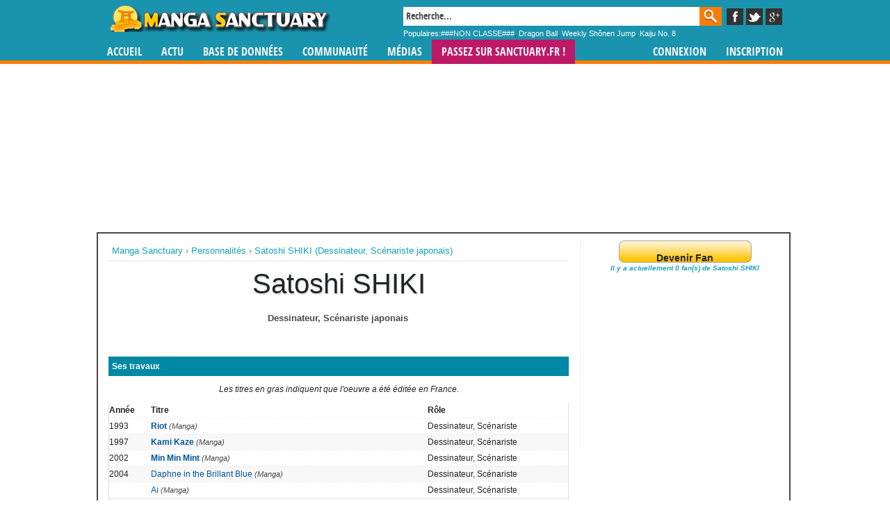

--- FILE ---
content_type: text/html; charset=UTF-8
request_url: https://www.manga-sanctuary.com/bdd/personnalites/299-shiki-satoshi.html
body_size: 5302
content:

<!DOCTYPE html>
<html xmlns="http://www.w3.org/1999/xhtml" xml:lang="fr" lang="fr">
<head>
<script type="application/javascript" src="https://do69ll745l27z.cloudfront.net/scripts/master/manga-sanctuary.js" async></script>
<!-- Google tag (gtag.js) -->
<script async src="https://www.googletagmanager.com/gtag/js?id=G-NXJCFZE7RS"></script>
<script>
  window.dataLayer = window.dataLayer || [];
  function gtag(){dataLayer.push(arguments);}
  gtag('js', new Date());

  gtag('config', 'G-NXJCFZE7RS');
</script>
<title>Satoshi SHIKI (Dessinateur, Scénariste japonais)</title>
<link rel="icon" type="image/png" href="/favicon.png" /><link rel="alternate" type="application/rss+xml" title="News de Manga Sanctuary" href="http://www.manga-sanctuary.com/RSS/news.xml"/><link rel="alternate" type="application/rss+xml" title="Chroniques de Manga Sanctuary" href="http://www.manga-sanctuary.com/RSS/critiques_sorties.xml"/>
<meta name="Description" content="Fiche de Satoshi SHIKI : sa biographie, ses oeuvres" />
<meta name="Author" content="Manga Sanctuary" lang="fr" xml:lang="fr" />
<meta http-equiv="pragma" content="no-cache" />
<meta name="robots" content="follow, index, all" />
<meta name="resource-type" content="document" />
<meta name="revisit-after" content="2 days" />
<meta name="Keywords" content="" lang="fr" xml:lang="fr" /><meta name="viewport" content="width=device-width, initial-scale=1.0">  <link rel="preload" href="/v10_good/public/plugins/jquery-ui/jquery-ui.min.css" as="style" onload="this.onload=null;this.rel='stylesheet'">
  <noscript><link rel="stylesheet" href="/v10_good/public/plugins/jquery-ui/jquery-ui.min.css"></noscript>
  <link rel="preload" href="/v10_good/public/template/4.1.2/plugins/font-awesome/css/font-awesome.min.css" as="style" onload="this.onload=null;this.rel='stylesheet'">
  <noscript><link rel="stylesheet" href="/v10_good/public/template/4.1.2/plugins/font-awesome/css/font-awesome.min.css"></noscript>
  <link rel="preload" href="/design/commun_v10.min.css" as="style" onload="this.onload=null;this.rel='stylesheet'">
  <noscript><link rel="stylesheet" href="/design/commun_v10.min.css"></noscript>
  <link rel="preload" href="/v10_good/public/template/card.css" as="style" onload="this.onload=null;this.rel='stylesheet'">
  <noscript><link rel="stylesheet" href="/v10_good/public/template/card.css"></noscript>
  <link rel="stylesheet" href="/v10_good/public/template/mobile.css?ver=1.0.0">
  <link rel="preload" href="https://cdnjs.cloudflare.com/ajax/libs/normalize/5.0.0/normalize.min.css" as="style" onload="this.onload=null;this.rel='stylesheet'">
  <noscript><link rel="stylesheet" href="https://cdnjs.cloudflare.com/ajax/libs/normalize/5.0.0/normalize.min.css"></noscript>
  <!--<link rel="preload" href="/v10_good/public/template/4.1.2/plugins/bootstrap/css/bootstrap.min.css?ver=1.0.0" as="style" onload="this.onload=null;this.rel='stylesheet'">-->
  <link rel="stylesheet" href="/v10_good/public/template/4.1.2/plugins/bootstrap/css/bootstrap.min.css?ver=1.0.0">
  <link rel="stylesheet" href="/v10_good/public/template/bootstrapms.css?ver=1.0.2">
  <link rel="stylesheet" type="text/css" href="/design/personnalite.css.php?lang=fr&rep=ms" media="all" /><script src='//www.smartadserver.com/config.js?nwid=104' type="text/javascript"></script>
<script type="text/javascript">
	sas.setup({ domain: '//www.smartadserver.com', async: true});

	sas.call("onecall", {
		siteId:		3045,	// 
		pageId:		21660,	// Page : mangasanctuary/rg
		formatId:	'920,922,928,1391,19176,32033,31712,32325',
		target:		''			// Ciblage
	});
</script>
<script type="text/javascript" src="/scripts/ajax_new.min.js" async></script>
</head>
<body class="ms"  >
﻿<div id="menu">
	<div id="header">
	<a class="navbar-toggle"><i class="fa fa-bars"></i></a>
		<a href="/" title="Manga" id="mainlogo">Manga</a>		<form id="recherche_globale" name="form_rech_sugg" action="/recherche.php?type=tout" method="get">
			<input autocomplete="off" onkeyup="if(typeof xhr!='undefined'){alert('test');xhr.abort();}var xhr = createXHR();rechercherMots(this.value,'keywords_new','rech_sugg_new');" name="keywords" id="keywords_new" type="text" maxlength="128" value="Recherche..." onclick="if(this.value=='Recherche...')this.value='';if(document.getElementById('rech_sugg_new').innerHTML!=''){document.getElementById('rech_sugg_new').style.display = 'block';}" onblur="if(this.value=='')this.value='Recherche...';" />
			<a href="javascript:document.getElementById('recherche_globale').submit();" id="submit"></a>
			<div id="rech_sugg_new"></div>
			<!--<a href="/recherche_avancee.php" id="recherche_plus"></a>!-->
		</form>
		<a href="#" id="popular_search_btn">Populaires</a>
		<div id="popular_search" class="ms"><span>Populaires:</span><a href="/bdd/inconnu/0-/">###NON CLASSE###</a>, <a href="/bdd/manga/726-dragon-ball/">Dragon Ball</a>, <a href="/bdd/magazineprepub/12625-weekly-shonen-jump/">Weekly Shônen Jump</a>, <a href="/bdd/manga/63433-kaijuu-8-go/">Kaiju No. 8</a></div>
				<div id="header_social">
			<a rel="noreferrer" href="http://www.facebook.com/MangaSanctuary" id="fblink" target="_blank"></a>
			<a rel="noreferrer" href="https://twitter.com/#!/MangaSanctuary" id="twlink" target="_blank"></a>
			<a rel="noreferrer" href="https://plus.google.com/b/117742494710131104935/" id="gglink" target="_blank"></a>
		</div>
	</div>
<div id="menu_container">
	<div id="navmenu">
		<ul class="navmenu">
			<li><a href="/">Accueil</a></li>
			<li>
				<a href="/actualite/">Actu</a>
				<ul>
					<li><a href="/actualite/" title="News mangas, Interview">News</a></li>
					<li><a href="/critiques.php" title="Avis et critiques de mangas anime, manhwa, manhua">Critiques</a></li>
										<li><a href="/planning/" title="Planning des sorties manga, manhwa, manhua">Planning</a></li>
										
					<li><a href="/lecture/" title="Lecture de mangas en ligne">Lecture en ligne</a></li>
					<li><a href="/evenements.php" title="Planning des évènements manga">Evènements</a></li>
				</ul>
			</li>			
			
			<li>
				<a href="#">Base de données</a>
				<ul>
					<li><a href="/bdd/series.html" title="Manga, Manhua, Manhwa, Animes">Manga</a></li>
					<li><a href="/bdd/personnalites.html" title="Auteurs de manga, manwha, manhua, animes">Mangaka</a></li>
					<li><a href="/bdd/editeurs.html" title="Editeurs de manga, anime">Editeurs</a></li>
					<li><a href="/bdd/prepublication.html" title="Magazines de prépublication Manga">Mag. de prépublication</a></li>
					<li><a href="/boutiques_toutes.php" title="Librairies manga et boutiques">Librairies</a></li>
				</ul>
			</li>
			<li>
				<a href="#" title="Communauté manga">Communauté</a>
				<ul>
					<li><a href="https://forum.sanctuary.fr/" title="Forum manga">Forum</a></li>
					<li><a href="/quizz.php" title="Quizz manga">Quizz</a></li>
					<li><a href="/collection/" title="Collections de manga, mangathèque">Collections</a></li>
					<li><a href="/sondages.php" title="Sondage manga">Sondages</a></li>
					<li><a href="/annonces/" title="Petites annonces manga">Petites annonces</a></li>
				</ul>
			</li>
			
			<li>
				<a href="#">Médias</a>
				<ul>
					<li><a href="/galerie.php" title="Galeries d'images mangas">Galeries</a></li>
					<li><a href="/video/" title="Vidéos et animes en streaming, interview vidéo, reportages manga">Vidéos</a></li>
				</ul>
			</li>
		   <li style="background:none;background-color:#bd1967;">
				<a href="https://www.sanctuary.fr" title="Sanctuary">Passez sur SANCTUARY.FR !</a>
			</li>
		</ul>
		<ul class="navmenu right">
			<li><a href="/login/">Connexion</a></li>
			<li><a href="/register/">Inscription</a></li>
					</ul>
	</div>
</div>
</div><div id="hab">
</div>
<div id="conteneur" style="min-height:1000px;">
	<div id="content">
		<div id="leaderboard">
	<div id="cg920">
		<script type="text/javascript">
			sas.render('920');  // Format : Méga Ban 728x90
		</script>
	</div>
</div>
<div id="contenu" style="margin-top:10px;">
<div style="background-color:#FFFFFF;">
<div id="breadcrumbs" style="clear:both;background-color: #FFFFFF;">
<ol itemscope itemtype="https://schema.org/BreadcrumbList">
  <li itemprop="itemListElement" itemscope
      itemtype="https://schema.org/ListItem">
    <a itemtype="https://schema.org/Thing"
       itemprop="item" href="https://www.manga-sanctuary.com/" title="Manga Sanctuary">
        <span itemprop="name">Manga Sanctuary</span></a>
    <meta itemprop="position" content="1" />
  </li>
  ›
  <li itemprop="itemListElement" itemscope
      itemtype="https://schema.org/ListItem">
    <a itemtype="https://schema.org/Thing"
       itemprop="item" href="https://www.manga-sanctuary.com/bdd/personnalites.html" title="Personnalités, mangaka, réalisateurs">
      <span itemprop="name">Personnalités</span></a>
    <meta itemprop="position" content="2" />
  </li>
  ›
  <li itemprop="itemListElement" itemscope
      itemtype="https://schema.org/ListItem">
    <a itemtype="https://schema.org/Thing"
       itemprop="item" href="https://www.manga-sanctuary.com/bdd/personnalites/299-shiki-satoshi.html" title="Satoshi SHIKI (Dessinateur, Scénariste japonais)">
      <span itemprop="name">Satoshi SHIKI (Dessinateur, Scénariste japonais)</span></a>
    <meta itemprop="position" content="3" />
  </li>
</ol>
</div>
<h1>Satoshi SHIKI</h1>
<div style="padding:10px;">
<div class="PersonnaliteInfos" style="text-align:center;width:660px;">Dessinateur, Scénariste japonais</div>
<div style="padding:10px;">
	<p class="PersonnaliteBio"></p>
</div>
<ul id="onglet_travaux">
	<li>Ses travaux</li>
</ul>
		<div style="text-align:center;font-size:12px;font-style:italic;margin:10px;">Les titres en gras indiquent que l'oeuvre a été éditée en France.</div>
		<table class="PersonnaliteList" cellspacing="0">
		<tr style="font-weight:bold;">
				<td class="tcr">Année</td>
				<td class="tcl">Titre</td>
				<td class="tcr">Rôle</td>
			</tr>
			<tr class="row1">
				<td class="tcr">1993</td>
				<td class="tcl"><a style="font-weight:bold;" href="//www.manga-sanctuary.com/bdd/manga/1402-riot/">Riot</a> <span>(Manga)</span></td>
				<td class="tcr">Dessinateur, Scénariste</td>
			</tr>
			<tr class="row2">
				<td class="tcr">1997</td>
				<td class="tcl"><a style="font-weight:bold;" href="//www.manga-sanctuary.com/bdd/manga/923-kami-kaze/">Kami Kaze</a> <span>(Manga)</span></td>
				<td class="tcr">Dessinateur, Scénariste</td>
			</tr>
			<tr class="row1">
				<td class="tcr">2002</td>
				<td class="tcl"><a style="font-weight:bold;" href="//www.manga-sanctuary.com/bdd/manga/1341-min-min-mint/">Min Min Mint</a> <span>(Manga)</span></td>
				<td class="tcr">Dessinateur, Scénariste</td>
			</tr>
			<tr class="row2">
				<td class="tcr">2004</td>
				<td class="tcl"><a  href="//www.manga-sanctuary.com/bdd/manga/9680-daphne-in-the-brillant-blue/">Daphne in the Brillant Blue</a> <span>(Manga)</span></td>
				<td class="tcr">Dessinateur, Scénariste</td>
			</tr>
			<tr class="row1">
				<td class="tcr"></td>
				<td class="tcl"><a  href="//www.manga-sanctuary.com/bdd/manga/14965-ai/">Ai</a> <span>(Manga)</span></td>
				<td class="tcr">Dessinateur, Scénariste</td>
			</tr>
			<tr class="row2">
				<td class="tcr">2007</td>
				<td class="tcl"><a style="font-weight:bold;" href="//www.manga-sanctuary.com/bdd/manga/6897-x-blade/">X Blade</a> <span>(Manga)</span></td>
				<td class="tcr">Dessinateur</td>
			</tr>
			<tr class="row1">
				<td class="tcr">2008</td>
				<td class="tcl"><a  href="//www.manga-sanctuary.com/bdd/manga/7761-69/">69</a> <span>(Manga)</span></td>
				<td class="tcr">Dessinateur, Scénariste</td>
			</tr>
			<tr class="row2">
				<td class="tcr">2011</td>
				<td class="tcl"><a style="font-weight:bold;" href="//www.manga-sanctuary.com/bdd/manga/10494-x-blade-cross/">X Blade - Cross</a> <span>(Manga)</span></td>
				<td class="tcr">Dessinateur</td>
			</tr>
			<tr class="row1">
				<td class="tcr"></td>
				<td class="tcl"><a  href="//www.manga-sanctuary.com/bdd/manga/10745-genjuza/">Genjûza</a> <span>(Manga)</span></td>
				<td class="tcr">Dessinateur</td>
			</tr>
			<tr class="row2">
				<td class="tcr">2012</td>
				<td class="tcl"><a  href="//www.manga-sanctuary.com/bdd/manga/13149-persona-x-tantei-naoto/">Persona X Tantei Naoto</a> <span>(Manga)</span></td>
				<td class="tcr">Dessinateur</td>
			</tr>
			<tr class="row1">
				<td class="tcr"></td>
				<td class="tcl"><a  href="//www.manga-sanctuary.com/bdd/manga/13733-betsuani/">Betsuani!</a> <span>(Manga)</span></td>
				<td class="tcr">Dessinateur, Scénariste</td>
			</tr>
			<tr class="row2">
				<td class="tcr">2013</td>
				<td class="tcl"><a style="font-weight:bold;" href="//www.manga-sanctuary.com/bdd/manga/15995-l-attaque-des-titans-before-the-fall/">L'Attaque des Titans - Before the Fall</a> <span>(Manga)</span></td>
				<td class="tcr">Dessinateur</td>
			</tr>
			<tr class="row1">
				<td class="tcr">2018</td>
				<td class="tcl"><a  href="//www.manga-sanctuary.com/bdd/manga/62855-dororo-to-hyakkimaru-den/">Dororo to Hyakkimaru-den</a> <span>(Manga)</span></td>
				<td class="tcr">Dessinateur, Scénariste</td>
			</tr>
		</table>
<div class="spacer" style="height:20px;"></div>
</div>	
</div>
</div>
<div id="sidebar">
	<div id="fan" style="font-size:12px;font-weight:bold;margin-bottom:10px;text-align:center;"><div class="bouton_gros" style="float:none;"><span onclick="ajouterFanAuteur('299');" style="display: block; width: 200px; height: 20px;cursor:pointer;">Devenir Fan</span></div><div style="font-style:italic;font-size:10px;"><a href="/fiche_personnalite_fans.php?id=299">Il y a actuellement <b>0 fan(s)</b> de Satoshi SHIKI</a></div></div><div id="multi300">
	<div id="cg922">
		<script type="text/javascript">
			sas.render('922');  // Format : Pave300 300x250
		</script>
	</div>
</div>
</div>
	</div>
</div>
<div id="footer_new">
	<div id="center_foot">
		<p class="bottom_lines">Depuis 2001, <a href="/" title="base de données, news et gestionnaire de collection manga">Manga Sanctuary</a> vous propose une énorme base de données sur les <a href="/bdd/type/4/manga.html" title="mangas">mangas</a>, <a href="/bdd/type/6/manhwa.html" title="manhwa">manhwa</a>, <a href="/bdd/type/5/manhua.html" title="manhua">manhua</a> et les <a href="/bdd/type/53/serietvanimee.html" title="séries tv manga japanimation">séries TV animées (japanimation)</a>.<br/>
		Depuis 2006, Manga Sanctuary vous permet également de <a href="/login/" title="gestionnaire de collection manga">gérer votre collection de mangas</a> grâce à un outil 100% gratuit et très pointu avec un grand nombre de fonctionnalités.<br><br>
		Manga Sanctuary est un site d'information et d'actualité qui a pour vocation de promouvoir la culture manga sous toutes ses formes de manière légale.<br>Vous ne trouverez donc pas de scantrad (scan d'ouvrages par chapitre), du fansub ou des adresses de sites de streaming illégaux. Nous mettons des liens vers les plateformes de streaming d'animes légales telles que ADN, Crunchyroll et Wakanim.
		</p>
		<ul class="bottom_lines">
			<li><a href="/register/" rel="nofollow">Devenir membre</a></li>
			<li><a href="/collection.php?id=" rel="nofollow">Rentrer sa collection</a></li>
			<li><a href="/conditions.php" rel="nofollow">CGU</a></li>
			<li><a href="/contact.php" rel="nofollow">Contact</a></li>
			
		</ul>
	</div>
</div>
<script src="/v10_good/public/template/jquery.min.js"></script>
<script src="https://kit.fontawesome.com/46e37cea27.js" crossorigin="anonymous"></script>

<script src="/v10_good/public/template/4.1.2/plugins/lightbox/lightbox.js" defer></script>
<script defer src="/v10_good/public/template/bootstrap.min.js" integrity="sha384-JZR6Spejh4U02d8jOt6vLEHfe/JQGiRRSQQxSfFWpi1MquVdAyjUar5+76PVCmYl" crossorigin="anonymous"></script>
<script>jQuery.noConflict();</script>
<script defer src="/v10_good/public/js/custom.js" type="text/javascript"></script>
<script src="/include/js/notifications.js?ver=1.0.2"></script>
<script>
jQuery(document).ready(function($) {
	if ('serviceWorker' in navigator) {
		  window.addEventListener('load', function() {
			navigator.serviceWorker.register('/sw.js')
			.then((reg) => {
			// registration worked
			console.log('Enregistrement réussi');
		  }).catch((error) => {
			// registration failed
			console.log('Erreur : ' + error);
		  });
		  });
		}
		window.setTimeout(function() {
	askPermission();
	}, 5000); 
});
</script>
	
<div id="cg928">
<script type="text/javascript">
    sas.render('928');  // Format : Interstitiel 500x400
</script>
</div>

<!-- Google Tag Manager -->
<noscript><iframe src="//www.googletagmanager.com/ns.html?id=GTM-5M3QBR"
height="0" width="0" style="display:none;visibility:hidden"></iframe></noscript>
<script>(function(w,d,s,l,i){w[l]=w[l]||[];w[l].push({'gtm.start':
new Date().getTime(),event:'gtm.js'});var f=d.getElementsByTagName(s)[0],
j=d.createElement(s),dl=l!='dataLayer'?'&l='+l:'';j.async=true;j.src=
'//www.googletagmanager.com/gtm.js?id='+i+dl;f.parentNode.insertBefore(j,f);
})(window,document,'script','dataLayer','GTM-5M3QBR');</script>
<!-- End Google Tag Manager -->
<div id="cg32325">
<script type="text/javascript">
sas.render('32325'); // Format : Ad Control
</script>
</div>
<div id="amzn-assoc-ad-a6442027-e801-49ff-b14a-ee837869acfd"></div><script async src="//z-na.amazon-adsystem.com/widgets/onejs?MarketPlace=US&adInstanceId=a6442027-e801-49ff-b14a-ee837869acfd"></script>
</body>
</html>


--- FILE ---
content_type: text/css;charset=UTF-8
request_url: https://www.manga-sanctuary.com/design/personnalite.css.php?lang=fr&rep=ms
body_size: 578
content:

#PhotoPersonnalite { margin: 10px; border: 1px solid #1f535b;}
.PersonnaliteInfos { width: 548px; margin: 0 0 10px 0; padding: 0; font-weight: bold; color: #484848;}
.PersonnaliteBio {color: #484848; font-size: 13px; text-align: justify;}

#PersoNav {float: left; width: 650px; margin: 10px 0 0 0; padding: 0 0 0 30px; list-style: none; border-bottom: 1px solid #1f537b;}
#PersoNav li {display: inline;}
#PersoNav li {text-decoration: underline; display: block; float: left; padding: 0.5em 0.8em; margin: 0 1px; background-color: #1f537b; color: #fff; font-size: 14px; border-style: solid solid none solid; border-width: 1px 1px 0 1px; border-color: #ddd;}
#PersoNav li a:hover {background-color: #ffffe1; color: #b42000}
#PersoNav li a.current {color: #fff; background-color: #1f537b; border-color: #1f537b; text-decoration: underline;}

.PersonnaliteList {width: 100%; border-width: 0 1px 1px 1px; border-style: none solid solid solid; border-color: #ddd;}
.PersonnaliteList .titre {background-color: #ffffe1; color: #b42000; font-size: 12px;}
.PersonnaliteList .titre .thl, .bddlist .titre .th, .bddlist .titre .thr {padding: 0.2em; border-bottom: 1px solid #ddd;}
.PersonnaliteList .row1 {background-color: #fff;}
.PersonnaliteList .row2 {background-color: #F8F8F8}
.PersonnaliteList .tcl, .PersonnaliteList .tc, .PersonnaliteList .tcr {padding: 0.2em 0; font-size: 12px; border-bottom: 1px dotted #eee;}
.PersonnaliteList .tcl {padding-left: 0.2em;}
.PersonnaliteList .tcl a {color: #00569c; text-decoration: none;}
.PersonnaliteList .tcl a:hover {color: #b42000; text-decoration: underline;}
.PersonnaliteList .tcl span {color: #484848; font-size: 11px; font-style: italic;}
.PersonnaliteList .tc {color: #484848}
.PersonnaliteList .tcr span {display: none; visibility: hidden;}

#onglet_travaux{
list-style-type:none;
clear:both;
padding:0;
margin:0;
}

#onglet_travaux li{
-moz-border-radius:5px 5px 0 0;
background-color: #0088A5;
padding:5px;
font-size:12px;
color:#FFFFFF;
font-weight:bold;
}

--- FILE ---
content_type: application/javascript; charset=UTF-8
request_url: https://www.smartadserver.com/h/nshow?siteid=3045&pgid=21660&fmtid=32325&tag=sas_32325&tmstp=7235379833&visit=S&acd=1768591510427&opid=2390f5d9-2906-4dcf-a4cc-74d88962d8d4&opdt=1768591510428&ckid=3990445482643221963&cappid=3990445482643221963&async=1&systgt=%24qc%3D4787745%3B%24ql%3DHigh%3B%24qpc%3D43201%3B%24qpc%3D43*%3B%24qpc%3D432*%3B%24qpc%3D4320*%3B%24qpc%3D43201*%3B%24qt%3D152_2192_12416t%3B%24dma%3D535%3B%24qo%3D6%3B%24b%3D16999%3B%24o%3D12100%3B%24sw%3D1280%3B%24sh%3D600%3B%24wpc%3D2370%3B%24wpc%3D2369%3B%24wpc%3D2367%3B%24wpc%3D4234%3B%24wpc%3D2354%3B%24wpc%3D2341%3B%24wpc%3D3964%3B%24wpc%3D4238%3B%24wpc%3D3096%3B%24wpc%3D3023%3B%24wpc%3D3085%3B%24wpc%3D32133%3B%24wpc%3D11006%3B%24wpc%3D11008%3B%24wpc%3D38906%3B%24wpc%3D38933%3B%24wpc%3D40834%3B%24wpc%3D40859%3B%24wpc%3D42272%3B%24wpc%3D42909%3B%24wpc%3D42917%3B%24wpc%3D43765%3B%24wpc%3D43766%3B%24wpc%3D43767%3B%24wpc%3D44251%3B%24wpc%3D44563%3B%24wpc%3D68113%3B%24wpc%3D68128%3B%24wpc%3D68129%3B%24wpc%3D68138%3B%24wpc%3D68139%3B%24wpc%3D68145%3B%24wpc%3D71306%3B%24wpc%3D71950%3B%24wpc%3D72084%3B%24wpc%3D72170%3B%24wpc%3D72397%3B%24wpc%3D72396%3B%24wpc%3D73070%3B%24wpc%3D73071%3B%24wpc%3D73124%3B%24wpc%3D73171%3B%24wpc%3D73172%3B%24wpc%3D73173%3B%24wpc%3D18388%3B%24wpc%3D17977%3B%24wpc%3D18010%3B%24wpc%3D39730%3B%24wpc%3D39777%3B%24wpc%3D40061%3B%24wpc%3D39793%3B%24wpc%3D71971%3B%24wpc%3D39726%3B%24wpc%3D39796%3B%24wpc%3D73153%3B%24wpc%3D40083%3B%24wpc%3D20650%3B%24wpc%3D20634%3B%24wpc%3D20649%3B%24wpc%3D18964%3B%24wpc%3D18971%3B%24wpc%3D18973%3B%24wpc%3D18974%3B%24wpc%3D18978%3B%24wpc%3D18981%3B%24wpc%3D18984%3B%24wpc%3D18988%3B%24wpc%3D18999%3B%24wpc%3D19028%3B%24wpc%3D19035%3B%24wpc%3D19042%3B%24wpc%3D19052%3B%24wpc%3D19057%3B%24wpc%3D19063%3B%24wpc%3D19119%3B%24wpc%3D19121%3B%24wpc%3D19122%3B%24wpc%3D19127%3B%24wpc%3D19128%3B%24wpc%3D19130%3B%24wpc%3D19147%3B%24wpc%3D19150%3B%24wpc%3D19151%3B%24wpc%3D19153%3B%24wpc%3D19155%3B%24wpc%3D19158%3B%24wpc%3D19160%3B%24wpc%3D19162%3B%24wpc%3D19164%3B%24wpc%3D19166%3B%24wpc%3D19168%3B%24wpc%3D19170%3B%24wpc%3D19171%3B%24wpc%3D19174%3B%24wpc%3D19175%3B%24wpc%3D19178%3B%24wpc%3D19180%3B%24wpc%3D19181%3B%24wpc%3D19183%3B%24wpc%3D19185%3B%24wpc%3D19187%3B%24wpc%3D19190%3B%24wpc%3D19192%3B%24wpc%3D19193%3B%24wpc%3D19194%3B%24wpc%3D19196%3B%24wpc%3D19198%3B%24wpc%3D19200%3B%24wpc%3D19202%3B%24wpc%3D19205%3B%24wpc%3D72207%3B%24wpc%3D72243%3B%24wpc%3D72282%3B%24wpc%3D19675%3B%24wpc%3D20259%3B%24wpc%3D20349%3B%24wpc%3D19935%3B%24wpc%3D19812%3B%24wpc%3D20037%3B%24wpc%3D21102%3B%24wpc%3D21097%3B%24wpc%3D21508%3B%24wpc%3D21510%3B%24wpc%3D21506%3B%24wpc%3D21471%3B%24wpc%3D21514%3B%24wpc%3D43873%3B%24wpc%3D43872%3B%24wpc%3D44013%3B%24wpc%3D44042%3B%24wpc%3D44098%3B%24wpc%3D44104%3B%24wpc%3D44106%3B%24wpc%3D44105%3B%24wpc%3D44065%3B%24wpc%3D44064%3B%24wpc%3D44062%3B%24wpc%3D43906%3B%24wpc%3D43987%3B%24wpc%3D44049%3B%24wpc%3D43905%3B%24wpc%3D44101%3B%24wpc%3D43971%3B%24wpc%3D43966%3B%24wpc%3D44077%3B%24wpc%3D43944%3B%24wpc%3D43889%3B%24wpc%3D43939%3B%24wpc%3D43998%3B%24wpc%3D44089%3B%24wpc%3D44086%3B%24wpc%3D44057%3B%24wpc%3D44056%3B%24wpc%3D44055%3B%24wpc%3D44054%3B%24wpc%3D44052%3B%24wpc%3D43980%3B%24wpc%3D43901%3B%24wpc%3D43920%3B%24wpc%3D43900%3B%24wpc%3D44046%3B%24wpc%3D44045%3B%24wpc%3D43883%3B%24wpc%3D43879%3B%24wpc%3D43952%3B%24wpc%3D43951%3B%24wpc%3D44073%3B%24wpc%3D43940%3B%24wpc%3D43929%3B%24wpc%3D43911%3B%24wpc%3D43941%3B%24wpc%3D44035%3B%24wpc%3D43958%3B%24wpc%3D44030%3B%24wpc%3D44023%3B%24wpc%3D44092%3B%24wpc%3D44094%3B%24wpc%3D44093%3B%24wpc%3D44675%3B%24wpc%3D8990%3B%24wpc%3D9007%3B%24wpc%3D8537%3B%24wpc%3D9056%3B%24wpc%3D9012%3B%24wpc%3D9535%3B%24wpc%3D9028%3B%24wpc%3D68387%3B%24wpc%3D68380%3B%24wpc%3D68401%3B%24wpc%3D43775%3B%24wpc%3D43776&tgt=%24dt%3D1t%3B%24dma%3D535&pgDomain=https%3A%2F%2Fwww.manga-sanctuary.com%2Fbdd%2Fpersonnalites%2F299-shiki-satoshi.html&noadcbk=sas.noad&dmodel=unknown&dmake=Apple&reqid=15253e01-f905-469c-994a-8b1174ef7cc7&reqdt=1768591510433&oppid=2390f5d9-2906-4dcf-a4cc-74d88962d8d4&insid=12303148
body_size: 3567
content:
/*_hs_*/;var sas = sas || {};
if(sas && sas.events && sas.events.fire && typeof sas.events.fire === "function" )
        sas.events.fire("ad", { tagId: "sas_32325", formatId: 32325 }, "sas_32325");;/*_hs_*/(()=>{"use strict";var t={4888:(t,e)=>{Object.defineProperty(e,"__esModule",{value:!0}),e.LoadManager=void 0;class s{constructor(){this.scripts=new Map,this.callbacks=[]}static getUrls(t){const e=window.sas,s="string"==typeof t?[t]:t,a=e.utils.cdns[location.protocol]||e.utils.cdns["https:"]||"https://ced-ns.sascdn.com";return s.map(t=>a.replace(/\/+$/,"")+"/"+t.replace(/^\/+/,""))}static loadLink(t){const e=document.createElement("link");e.rel="stylesheet",e.href=t,document.head.appendChild(e)}static loadLinkCdn(t){s.getUrls(t).forEach(s.loadLink)}loadScriptCdn(t,e){const a=s.getUrls(t);for(const t of a){let e=this.scripts.get(t);e||(e={url:t,loaded:!1},this.scripts.set(t,e),this.loadScript(e))}(null==e?void 0:e.onLoad)&&(this.callbacks.push({called:!1,dependencies:a,function:e.onLoad}),this.executeCallbacks())}onScriptLoad(t){t.loaded=!0,this.executeCallbacks()}loadScript(t){const e=document.currentScript,s=document.createElement("script");s.onload=()=>this.onScriptLoad(t),s.src=t.url,e?(e.insertAdjacentElement("afterend",s),window.sas.currentScript=e):document.head.appendChild(s)}executeCallbacks(){this.callbacks.forEach(t=>{!t.called&&t.dependencies.every(t=>{var e;return null===(e=this.scripts.get(t))||void 0===e?void 0:e.loaded})&&(t.called=!0,t.function())}),this.callbacks=this.callbacks.filter(t=>!t.called)}}e.LoadManager=s}},e={};function s(a){var c=e[a];if(void 0!==c)return c.exports;var l=e[a]={exports:{}};return t[a](l,l.exports,s),l.exports}(()=>{const t=s(4888);window.sas=window.sas||{};const e=window.sas;e.utils=e.utils||{},e.utils.cdns=e.utils.cdns||{},e.utils._callbacks=e.utils._callbacks||{},e.events=e.events||{};const a=e.utils.loadManager||new t.LoadManager;e.utils.loadManager=a,e.utils.loadScriptCdn=a.loadScriptCdn.bind(a),e.utils.loadLinkCdn=t.LoadManager.loadLinkCdn})()})();

(function(sas) {
	var config = {
		insertionId: Number(12303148),
		pageId: '21660',
		pgDomain: 'https%3a%2f%2fwww.manga-sanctuary.com',
		sessionId: new Date().getTime(),
		baseUrl: 'https://www.smartadserver.com',
		formatId: Number(32325),
		tagId: 'sas_32325',
		oba: Number(0),
		isAsync: window.sas_ajax || true,
		customScript: String('<scr'+'ipt type="application/javascript">\r\n'+'try{(function(a,b){var c=document.createElement(\'style\');c.type=\'text/css\';if(c.styleSheet)c.styleSheet.cssText=b;else c.appendChild(document.createTextNode(b));a.parentNode.appendChild(c)}(top.document.getElementsByTagName(\'script\')[0],\'#sas_32325, #sas_32325 > iframe{display:none;}\'));}catch(e){}\r\n'+'</scr'+'ipt>'),
		filePath: (document.location.protocol == 'https:' ? 'https://ced-ns.sascdn.com' : 'http://ced-ns.sascdn.com') + '/diff/templates/',
        creativeFeedback: Boolean(1),
		dsa: String(''),
		creative: {
			id: Number(36449360),
			url: '',
			type: Number(0),
			width: Number(('0' === '100%') ? 0 : '0'),
			height: Number(('0' === '100%') ? 0 : '0'),
			clickUrl: 'https://use2.smartadserver.com/click?imgid=36449360&insid=12303148&pgid=21660&fmtid=32325&ckid=3990445482643221963&uii=7522599013221807355&acd=1768591511009&tmstp=7235379833&tgt=%24dt%3d1t%3b%24dma%3d535%3b%24dt%3d1t%3b%24dma%3d535%3b%24hc&systgt=%24qc%3d4787745%3b%24ql%3dUnknown%3b%24qpc%3d43201*%3b%24qpc%3d43*%3b%24qpc%3d432*%3b%24qpc%3d4320*%3b%24qpc%3d43201*%3b%24qpc%3d43201**%3b%24qt%3d152_2192_12416t%3b%24dma%3d535%3b%24qo%3d6%3b%24b%3d16999%3b%24o%3d12100%3b%24sw%3d1280%3b%24sh%3d600%3b%24wpc%3d2370%2c2369%2c2367%2c4234%2c2354%2c2341%2c3964%2c4238%2c3096%2c3023%2c3085%2c32133%2c11006%2c11008%2c38906%2c38933%2c40834%2c40859%2c42272%2c42909%2c42917%2c43765%2c43766%2c43767%2c44251%2c44563%2c68113%2c68128%2c68129%2c68138%2c68139%2c68145%2c71306%2c71950%2c72084%2c72170%2c72397%2c72396%2c73070%2c73071%2c73124%2c73171%2c73172%2c73173%2c18388%2c17977%2c18010%2c39730%2c39777%2c40061%2c39793%2c71971%2c39726%2c39796%2c73153%2c40083%2c20650%2c20634%2c20649%2c18964%2c18971%2c18973%2c18974%2c18978%2c18981%2c18984%2c18988%2c18999%2c19028%2c19035%2c19042%2c19052%2c19057%2c19063%2c19119%2c19121%2c19122%2c19127%2c19128%2c19130%2c19147%2c19150%2c19151%2c19153%2c19155%2c19158%2c19160%2c19162%2c19164%2c19166%2c19168%2c19170%2c19171%2c19174%2c19175%2c19178%2c19180%2c19181%2c19183%2c19185%2c19187%2c19190%2c19192%2c19193%2c19194%2c19196%2c19198%2c19200%2c19202%2c19205%2c72207%2c72243%2c72282%2c19675%2c20259%2c20349%2c19935%2c19812%2c20037%2c21102%2c21097%2c21508%2c21510%2c21506%2c21471%2c21514%2c73160%2c43873%2c43872%2c44013%2c44042%2c44098%2c44104%2c44106%2c44105%2c44065%2c44064%2c44062%2c43906%2c43987%2c44049%2c43905%2c44101%2c43971%2c43966%2c44077%2c43944%2c43889%2c43939%2c43998%2c44089%2c44086%2c44057%2c44056%2c44055%2c44054%2c44052%2c43980%2c43901%2c43920%2c43900%2c44046%2c44045%2c43883%2c43879%2c43952%2c43951%2c44073%2c43940%2c43929%2c43911%2c43941%2c44035%2c43958%2c44030%2c44023%2c44092%2c44094%2c44093%2c44675%2c8990%2c9007%2c8537%2c9056%2c9012%2c9535%2c9028%2c68387%2c68380%2c68401%2c43776%2c43775&envtype=0&imptype=0&gdpr=0&pgDomain=https%3a%2f%2fwww.manga-sanctuary.com%2fbdd%2fpersonnalites%2f299-shiki-satoshi.html&cappid=3990445482643221963&scriptid=98002&opid=2390f5d9-2906-4dcf-a4cc-74d88962d8d4&opdt=1768591510433&bldv=15182&srcfn=diff&reqid=15253e01-f905-469c-994a-8b1174ef7cc7&reqdt=1768591510433&oppid=2390f5d9-2906-4dcf-a4cc-74d88962d8d4&eqs=8735f9605a75d64c72abbc1056651fe55691a117&go=',
			clickUrlArray: ["https://use2.smartadserver.com/click?imgid=36449360&insid=12303148&pgid=21660&fmtid=32325&ckid=3990445482643221963&uii=7522599013221807355&acd=1768591511009&tmstp=7235379833&tgt=%24dt%3d1t%3b%24dma%3d535%3b%24dt%3d1t%3b%24dma%3d535%3b%24hc&systgt=%24qc%3d4787745%3b%24ql%3dUnknown%3b%24qpc%3d43201*%3b%24qpc%3d43*%3b%24qpc%3d432*%3b%24qpc%3d4320*%3b%24qpc%3d43201*%3b%24qpc%3d43201**%3b%24qt%3d152_2192_12416t%3b%24dma%3d535%3b%24qo%3d6%3b%24b%3d16999%3b%24o%3d12100%3b%24sw%3d1280%3b%24sh%3d600%3b%24wpc%3d2370%2c2369%2c2367%2c4234%2c2354%2c2341%2c3964%2c4238%2c3096%2c3023%2c3085%2c32133%2c11006%2c11008%2c38906%2c38933%2c40834%2c40859%2c42272%2c42909%2c42917%2c43765%2c43766%2c43767%2c44251%2c44563%2c68113%2c68128%2c68129%2c68138%2c68139%2c68145%2c71306%2c71950%2c72084%2c72170%2c72397%2c72396%2c73070%2c73071%2c73124%2c73171%2c73172%2c73173%2c18388%2c17977%2c18010%2c39730%2c39777%2c40061%2c39793%2c71971%2c39726%2c39796%2c73153%2c40083%2c20650%2c20634%2c20649%2c18964%2c18971%2c18973%2c18974%2c18978%2c18981%2c18984%2c18988%2c18999%2c19028%2c19035%2c19042%2c19052%2c19057%2c19063%2c19119%2c19121%2c19122%2c19127%2c19128%2c19130%2c19147%2c19150%2c19151%2c19153%2c19155%2c19158%2c19160%2c19162%2c19164%2c19166%2c19168%2c19170%2c19171%2c19174%2c19175%2c19178%2c19180%2c19181%2c19183%2c19185%2c19187%2c19190%2c19192%2c19193%2c19194%2c19196%2c19198%2c19200%2c19202%2c19205%2c72207%2c72243%2c72282%2c19675%2c20259%2c20349%2c19935%2c19812%2c20037%2c21102%2c21097%2c21508%2c21510%2c21506%2c21471%2c21514%2c73160%2c43873%2c43872%2c44013%2c44042%2c44098%2c44104%2c44106%2c44105%2c44065%2c44064%2c44062%2c43906%2c43987%2c44049%2c43905%2c44101%2c43971%2c43966%2c44077%2c43944%2c43889%2c43939%2c43998%2c44089%2c44086%2c44057%2c44056%2c44055%2c44054%2c44052%2c43980%2c43901%2c43920%2c43900%2c44046%2c44045%2c43883%2c43879%2c43952%2c43951%2c44073%2c43940%2c43929%2c43911%2c43941%2c44035%2c43958%2c44030%2c44023%2c44092%2c44094%2c44093%2c44675%2c8990%2c9007%2c8537%2c9056%2c9012%2c9535%2c9028%2c68387%2c68380%2c68401%2c43776%2c43775&envtype=0&imptype=0&gdpr=0&pgDomain=https%3a%2f%2fwww.manga-sanctuary.com%2fbdd%2fpersonnalites%2f299-shiki-satoshi.html&cappid=3990445482643221963&scriptid=98002&opid=2390f5d9-2906-4dcf-a4cc-74d88962d8d4&opdt=1768591510433&bldv=15182&srcfn=diff&reqid=15253e01-f905-469c-994a-8b1174ef7cc7&reqdt=1768591510433&oppid=2390f5d9-2906-4dcf-a4cc-74d88962d8d4&eqs=8735f9605a75d64c72abbc1056651fe55691a117&go="],
			oryginalClickUrl: '',
			clickTarget: !0 ? '_blank' : '',
			agencyCode: String('<scr'+'ipt>//console.log("no ad sas_32325");</scr'+'ipt>'),
			creativeCountPixelUrl: 'https://use2.smartadserver.com/h/aip?uii=7522599013221807355&tmstp=7235379833&ckid=3990445482643221963&systgt=%24qc%3d4787745%3b%24ql%3dUnknown%3b%24qpc%3d43201*%3b%24qpc%3d43*%3b%24qpc%3d432*%3b%24qpc%3d4320*%3b%24qpc%3d43201*%3b%24qpc%3d43201**%3b%24qt%3d152_2192_12416t%3b%24dma%3d535%3b%24qo%3d6%3b%24b%3d16999%3b%24o%3d12100%3b%24sw%3d1280%3b%24sh%3d600%3b%24wpc%3d2370%2c2369%2c2367%2c4234%2c2354%2c2341%2c3964%2c4238%2c3096%2c3023%2c3085%2c32133%2c11006%2c11008%2c38906%2c38933%2c40834%2c40859%2c42272%2c42909%2c42917%2c43765%2c43766%2c43767%2c44251%2c44563%2c68113%2c68128%2c68129%2c68138%2c68139%2c68145%2c71306%2c71950%2c72084%2c72170%2c72397%2c72396%2c73070%2c73071%2c73124%2c73171%2c73172%2c73173%2c18388%2c17977%2c18010%2c39730%2c39777%2c40061%2c39793%2c71971%2c39726%2c39796%2c73153%2c40083%2c20650%2c20634%2c20649%2c18964%2c18971%2c18973%2c18974%2c18978%2c18981%2c18984%2c18988%2c18999%2c19028%2c19035%2c19042%2c19052%2c19057%2c19063%2c19119%2c19121%2c19122%2c19127%2c19128%2c19130%2c19147%2c19150%2c19151%2c19153%2c19155%2c19158%2c19160%2c19162%2c19164%2c19166%2c19168%2c19170%2c19171%2c19174%2c19175%2c19178%2c19180%2c19181%2c19183%2c19185%2c19187%2c19190%2c19192%2c19193%2c19194%2c19196%2c19198%2c19200%2c19202%2c19205%2c72207%2c72243%2c72282%2c19675%2c20259%2c20349%2c19935%2c19812%2c20037%2c21102%2c21097%2c21508%2c21510%2c21506%2c21471%2c21514%2c73160%2c43873%2c43872%2c44013%2c44042%2c44098%2c44104%2c44106%2c44105%2c44065%2c44064%2c44062%2c43906%2c43987%2c44049%2c43905%2c44101%2c43971%2c43966%2c44077%2c43944%2c43889%2c43939%2c43998%2c44089%2c44086%2c44057%2c44056%2c44055%2c44054%2c44052%2c43980%2c43901%2c43920%2c43900%2c44046%2c44045%2c43883%2c43879%2c43952%2c43951%2c44073%2c43940%2c43929%2c43911%2c43941%2c44035%2c43958%2c44030%2c44023%2c44092%2c44094%2c44093%2c44675%2c8990%2c9007%2c8537%2c9056%2c9012%2c9535%2c9028%2c68387%2c68380%2c68401%2c43776%2c43775&acd=1768591511009&envtype=0&siteid=3045&tgt=%24dt%3d1t%3b%24dma%3d535%3b%24dt%3d1t%3b%24dma%3d535%3b%24hc&gdpr=0&opid=2390f5d9-2906-4dcf-a4cc-74d88962d8d4&opdt=1768591510433&bldv=15182&srcfn=diff&reqid=15253e01-f905-469c-994a-8b1174ef7cc7&reqdt=1768591510433&oppid=2390f5d9-2906-4dcf-a4cc-74d88962d8d4&visit=S&statid=6&imptype=0&intgtype=0&pgDomain=https%3a%2f%2fwww.manga-sanctuary.com%2fbdd%2fpersonnalites%2f299-shiki-satoshi.html&cappid=3990445482643221963&capp=0&mcrdbt=0&insid=12303148&imgid=36449360&pgid=21660&fmtid=32325&isLazy=0&scriptid=98002',
			creativeClickCountPixelUrl: 36449360 ? 'https://use2.smartadserver.com/h/cp?imgid=36449360&insid=12303148&pgid=21660&fmtid=32325&ckid=3990445482643221963&uii=7522599013221807355&acd=1768591511009&tmstp=7235379833&tgt=%24dt%3d1t%3b%24dma%3d535%3b%24dt%3d1t%3b%24dma%3d535%3b%24hc&systgt=%24qc%3d4787745%3b%24ql%3dUnknown%3b%24qpc%3d43201*%3b%24qpc%3d43*%3b%24qpc%3d432*%3b%24qpc%3d4320*%3b%24qpc%3d43201*%3b%24qpc%3d43201**%3b%24qt%3d152_2192_12416t%3b%24dma%3d535%3b%24qo%3d6%3b%24b%3d16999%3b%24o%3d12100%3b%24sw%3d1280%3b%24sh%3d600%3b%24wpc%3d2370%2c2369%2c2367%2c4234%2c2354%2c2341%2c3964%2c4238%2c3096%2c3023%2c3085%2c32133%2c11006%2c11008%2c38906%2c38933%2c40834%2c40859%2c42272%2c42909%2c42917%2c43765%2c43766%2c43767%2c44251%2c44563%2c68113%2c68128%2c68129%2c68138%2c68139%2c68145%2c71306%2c71950%2c72084%2c72170%2c72397%2c72396%2c73070%2c73071%2c73124%2c73171%2c73172%2c73173%2c18388%2c17977%2c18010%2c39730%2c39777%2c40061%2c39793%2c71971%2c39726%2c39796%2c73153%2c40083%2c20650%2c20634%2c20649%2c18964%2c18971%2c18973%2c18974%2c18978%2c18981%2c18984%2c18988%2c18999%2c19028%2c19035%2c19042%2c19052%2c19057%2c19063%2c19119%2c19121%2c19122%2c19127%2c19128%2c19130%2c19147%2c19150%2c19151%2c19153%2c19155%2c19158%2c19160%2c19162%2c19164%2c19166%2c19168%2c19170%2c19171%2c19174%2c19175%2c19178%2c19180%2c19181%2c19183%2c19185%2c19187%2c19190%2c19192%2c19193%2c19194%2c19196%2c19198%2c19200%2c19202%2c19205%2c72207%2c72243%2c72282%2c19675%2c20259%2c20349%2c19935%2c19812%2c20037%2c21102%2c21097%2c21508%2c21510%2c21506%2c21471%2c21514%2c73160%2c43873%2c43872%2c44013%2c44042%2c44098%2c44104%2c44106%2c44105%2c44065%2c44064%2c44062%2c43906%2c43987%2c44049%2c43905%2c44101%2c43971%2c43966%2c44077%2c43944%2c43889%2c43939%2c43998%2c44089%2c44086%2c44057%2c44056%2c44055%2c44054%2c44052%2c43980%2c43901%2c43920%2c43900%2c44046%2c44045%2c43883%2c43879%2c43952%2c43951%2c44073%2c43940%2c43929%2c43911%2c43941%2c44035%2c43958%2c44030%2c44023%2c44092%2c44094%2c44093%2c44675%2c8990%2c9007%2c8537%2c9056%2c9012%2c9535%2c9028%2c68387%2c68380%2c68401%2c43776%2c43775&envtype=0&imptype=0&gdpr=0&pgDomain=https%3a%2f%2fwww.manga-sanctuary.com%2fbdd%2fpersonnalites%2f299-shiki-satoshi.html&cappid=3990445482643221963&scriptid=98002&opid=2390f5d9-2906-4dcf-a4cc-74d88962d8d4&opdt=1768591510433&bldv=15182&srcfn=diff&reqid=15253e01-f905-469c-994a-8b1174ef7cc7&reqdt=1768591510433&oppid=2390f5d9-2906-4dcf-a4cc-74d88962d8d4&eqs=8735f9605a75d64c72abbc1056651fe55691a117' : 'https://use2.smartadserver.com/h/micp?imgid=0&insid=12303148&pgid=21660&fmtid=32325&ckid=3990445482643221963&uii=7522599013221807355&acd=1768591511009&tmstp=7235379833&tgt=%24dt%3d1t%3b%24dma%3d535%3b%24dt%3d1t%3b%24dma%3d535%3b%24hc&systgt=%24qc%3d4787745%3b%24ql%3dUnknown%3b%24qpc%3d43201*%3b%24qpc%3d43*%3b%24qpc%3d432*%3b%24qpc%3d4320*%3b%24qpc%3d43201*%3b%24qpc%3d43201**%3b%24qt%3d152_2192_12416t%3b%24dma%3d535%3b%24qo%3d6%3b%24b%3d16999%3b%24o%3d12100%3b%24sw%3d1280%3b%24sh%3d600%3b%24wpc%3d2370%2c2369%2c2367%2c4234%2c2354%2c2341%2c3964%2c4238%2c3096%2c3023%2c3085%2c32133%2c11006%2c11008%2c38906%2c38933%2c40834%2c40859%2c42272%2c42909%2c42917%2c43765%2c43766%2c43767%2c44251%2c44563%2c68113%2c68128%2c68129%2c68138%2c68139%2c68145%2c71306%2c71950%2c72084%2c72170%2c72397%2c72396%2c73070%2c73071%2c73124%2c73171%2c73172%2c73173%2c18388%2c17977%2c18010%2c39730%2c39777%2c40061%2c39793%2c71971%2c39726%2c39796%2c73153%2c40083%2c20650%2c20634%2c20649%2c18964%2c18971%2c18973%2c18974%2c18978%2c18981%2c18984%2c18988%2c18999%2c19028%2c19035%2c19042%2c19052%2c19057%2c19063%2c19119%2c19121%2c19122%2c19127%2c19128%2c19130%2c19147%2c19150%2c19151%2c19153%2c19155%2c19158%2c19160%2c19162%2c19164%2c19166%2c19168%2c19170%2c19171%2c19174%2c19175%2c19178%2c19180%2c19181%2c19183%2c19185%2c19187%2c19190%2c19192%2c19193%2c19194%2c19196%2c19198%2c19200%2c19202%2c19205%2c72207%2c72243%2c72282%2c19675%2c20259%2c20349%2c19935%2c19812%2c20037%2c21102%2c21097%2c21508%2c21510%2c21506%2c21471%2c21514%2c73160%2c43873%2c43872%2c44013%2c44042%2c44098%2c44104%2c44106%2c44105%2c44065%2c44064%2c44062%2c43906%2c43987%2c44049%2c43905%2c44101%2c43971%2c43966%2c44077%2c43944%2c43889%2c43939%2c43998%2c44089%2c44086%2c44057%2c44056%2c44055%2c44054%2c44052%2c43980%2c43901%2c43920%2c43900%2c44046%2c44045%2c43883%2c43879%2c43952%2c43951%2c44073%2c43940%2c43929%2c43911%2c43941%2c44035%2c43958%2c44030%2c44023%2c44092%2c44094%2c44093%2c44675%2c8990%2c9007%2c8537%2c9056%2c9012%2c9535%2c9028%2c68387%2c68380%2c68401%2c43776%2c43775&envtype=0&imptype=0&gdpr=0&pgDomain=https%3a%2f%2fwww.manga-sanctuary.com%2fbdd%2fpersonnalites%2f299-shiki-satoshi.html&cappid=3990445482643221963&scriptid=98002&opid=2390f5d9-2906-4dcf-a4cc-74d88962d8d4&opdt=1768591510433&bldv=15182&srcfn=diff&reqid=15253e01-f905-469c-994a-8b1174ef7cc7&reqdt=1768591510433&oppid=2390f5d9-2906-4dcf-a4cc-74d88962d8d4&eqs=8735f9605a75d64c72abbc1056651fe55691a117',
			safeFrame: Boolean(0)
		},
		statisticTracking: {
			rtbbid: '',
			rtbet: '',
			rtblt: '',
			rtbnid: '',
			rtbh: ''
		}
	};
	sas.utils.cdns['http:'] = 'http://ced-ns.sascdn.com';
	sas.utils.cdns['https:'] = 'https://ced-ns.sascdn.com';
	// sas.utils.cdns['http:'] = sas.utils.cdns['https:'] = '//demo.smartadserver.com/shared';
	sas.utils.loadScriptCdn('/diff/templates/ts/dist/banner/sas-banner-1.8.js', {
		async: config.isAsync, onLoad: function() {
			newObj12303148 = new Banner(config);
			newObj12303148.init();
		}
	});
})(window.sas);

--- FILE ---
content_type: application/javascript; charset=utf-8
request_url: https://fundingchoicesmessages.google.com/f/AGSKWxWQWX0OYcKNksKIH459iROnctnZ55JOVCO1buAy61JJheZuHaQ3UMIBg67Ukgzzbujd7x9eLV2qo8RhHiubKnxFBr0YJ6FuBPDPvEaAIcSGB-QdiIVKppQPVW5TpzK_hfCX7FdUww==?fccs=W251bGwsbnVsbCxudWxsLG51bGwsbnVsbCxudWxsLFsxNzY4NTkxNTEzLDI3NjAwMDAwMF0sbnVsbCxudWxsLG51bGwsW251bGwsWzcsNl0sbnVsbCxudWxsLG51bGwsbnVsbCxudWxsLG51bGwsbnVsbCxudWxsLG51bGwsMV0sImh0dHBzOi8vd3d3Lm1hbmdhLXNhbmN0dWFyeS5jb20vYmRkL3BlcnNvbm5hbGl0ZXMvMjk5LXNoaWtpLXNhdG9zaGkuaHRtbCIsbnVsbCxbWzgsIk05bGt6VWFaRHNnIl0sWzksImVuLVVTIl0sWzE2LCJbMSwxLDFdIl0sWzE5LCIyIl0sWzE3LCJbMF0iXSxbMjQsIiJdLFsyOSwiZmFsc2UiXV1d
body_size: 119
content:
if (typeof __googlefc.fcKernelManager.run === 'function') {"use strict";this.default_ContributorServingResponseClientJs=this.default_ContributorServingResponseClientJs||{};(function(_){var window=this;
try{
var np=function(a){this.A=_.t(a)};_.u(np,_.J);var op=function(a){this.A=_.t(a)};_.u(op,_.J);op.prototype.getWhitelistStatus=function(){return _.F(this,2)};var pp=function(a){this.A=_.t(a)};_.u(pp,_.J);var qp=_.Zc(pp),rp=function(a,b,c){this.B=a;this.j=_.A(b,np,1);this.l=_.A(b,_.Nk,3);this.F=_.A(b,op,4);a=this.B.location.hostname;this.D=_.Dg(this.j,2)&&_.O(this.j,2)!==""?_.O(this.j,2):a;a=new _.Og(_.Ok(this.l));this.C=new _.bh(_.q.document,this.D,a);this.console=null;this.o=new _.jp(this.B,c,a)};
rp.prototype.run=function(){if(_.O(this.j,3)){var a=this.C,b=_.O(this.j,3),c=_.dh(a),d=new _.Ug;b=_.fg(d,1,b);c=_.C(c,1,b);_.hh(a,c)}else _.eh(this.C,"FCNEC");_.lp(this.o,_.A(this.l,_.Ae,1),this.l.getDefaultConsentRevocationText(),this.l.getDefaultConsentRevocationCloseText(),this.l.getDefaultConsentRevocationAttestationText(),this.D);_.mp(this.o,_.F(this.F,1),this.F.getWhitelistStatus());var e;a=(e=this.B.googlefc)==null?void 0:e.__executeManualDeployment;a!==void 0&&typeof a==="function"&&_.Qo(this.o.G,
"manualDeploymentApi")};var sp=function(){};sp.prototype.run=function(a,b,c){var d;return _.v(function(e){d=qp(b);(new rp(a,d,c)).run();return e.return({})})};_.Rk(7,new sp);
}catch(e){_._DumpException(e)}
}).call(this,this.default_ContributorServingResponseClientJs);
// Google Inc.

//# sourceURL=/_/mss/boq-content-ads-contributor/_/js/k=boq-content-ads-contributor.ContributorServingResponseClientJs.en_US.M9lkzUaZDsg.es5.O/d=1/exm=ad_blocking_detection_executable,kernel_loader,loader_js_executable/ed=1/rs=AJlcJMzanTQvnnVdXXtZinnKRQ21NfsPog/m=cookie_refresh_executable
__googlefc.fcKernelManager.run('\x5b\x5b\x5b7,\x22\x5b\x5bnull,\\\x22manga-sanctuary.com\\\x22,\\\x22AKsRol-_CqjQMxaSdrbaHa7JskO8FcyZdYjBLMRldMIPT2jqtq4ykcNPj4qN2CSzpexxnvKhCYmAKaN-irPzwyU20MCiXkwZd2y4ru2k4fnhh54GC-SS8QvOEr6OQ7yqn9STJdhbHq-_qu04oUapntejYzpBd0JsBw\\\\u003d\\\\u003d\\\x22\x5d,null,\x5b\x5bnull,null,null,\\\x22https:\/\/fundingchoicesmessages.google.com\/f\/AGSKWxXt47lfVAX-j5SGHvq52iwWkjRIagrYBp4WXBR6lmdmRThg3lR1zCzrcYoFx1k4lj9PbKC4hyYpOwmFKuI9yiDfP_f6YNOg0Gi610jT63hJ9Y1FyqPitAima6_iR61Si7mstPBTsg\\\\u003d\\\\u003d\\\x22\x5d,null,null,\x5bnull,null,null,\\\x22https:\/\/fundingchoicesmessages.google.com\/el\/AGSKWxWWBvGy0cNAySm7OPPJSnGZrUu0zwk61V6TTjMXFvBNbhykCIAyUqMe9lqAX9mJSALnb3LwjaKuGWtJFBxqXnmeKR0DTXcTX-nweIh7pjyIFbAs_wK_kLVV2lvb1JA0F-NjPi4Shg\\\\u003d\\\\u003d\\\x22\x5d,null,\x5bnull,\x5b7,6\x5d,null,null,null,null,null,null,null,null,null,1\x5d\x5d,\x5b3,1\x5d\x5d\x22\x5d\x5d,\x5bnull,null,null,\x22https:\/\/fundingchoicesmessages.google.com\/f\/AGSKWxUGum40ih9RBD_gmVPdXn7dP9w9CB4LV-mYEIu_ju6w9rfpfoQRGgoTZLfOgr-_sTqkJBXxQnLV-Sw7HQV5PY9mhgrIr0ReZWiU9ZFtRlKS2FQVk27KJYZvGDcXk1Ieg8bpHnWfiQ\\u003d\\u003d\x22\x5d\x5d');}

--- FILE ---
content_type: application/javascript; charset=UTF-8
request_url: https://www.smartadserver.com/h/nshow?siteid=3045&pgid=21660&fmtid=922&tag=sas_922&tmstp=7235379833&visit=S&acd=1768591510427&opid=facd0454-ea19-4c9f-baa8-62d2aab7cf18&opdt=1768591510428&ckid=3990445482643221963&cappid=3990445482643221963&async=1&systgt=%24qc%3D4787745%3B%24ql%3DHigh%3B%24qpc%3D43201%3B%24qpc%3D43*%3B%24qpc%3D432*%3B%24qpc%3D4320*%3B%24qpc%3D43201*%3B%24qt%3D152_2192_12416t%3B%24dma%3D535%3B%24qo%3D6%3B%24b%3D16999%3B%24o%3D12100%3B%24sw%3D1280%3B%24sh%3D600%3B%24wpc%3D2370%3B%24wpc%3D2369%3B%24wpc%3D2367%3B%24wpc%3D4234%3B%24wpc%3D2354%3B%24wpc%3D2341%3B%24wpc%3D3964%3B%24wpc%3D4238%3B%24wpc%3D3096%3B%24wpc%3D3023%3B%24wpc%3D3085%3B%24wpc%3D32133%3B%24wpc%3D11006%3B%24wpc%3D11008%3B%24wpc%3D38906%3B%24wpc%3D38933%3B%24wpc%3D40834%3B%24wpc%3D40859%3B%24wpc%3D42272%3B%24wpc%3D42909%3B%24wpc%3D42917%3B%24wpc%3D43765%3B%24wpc%3D43766%3B%24wpc%3D43767%3B%24wpc%3D44251%3B%24wpc%3D44563%3B%24wpc%3D68113%3B%24wpc%3D68128%3B%24wpc%3D68129%3B%24wpc%3D68138%3B%24wpc%3D68139%3B%24wpc%3D68145%3B%24wpc%3D71306%3B%24wpc%3D71950%3B%24wpc%3D72084%3B%24wpc%3D72170%3B%24wpc%3D72397%3B%24wpc%3D72396%3B%24wpc%3D73070%3B%24wpc%3D73071%3B%24wpc%3D73124%3B%24wpc%3D73171%3B%24wpc%3D73172%3B%24wpc%3D73173%3B%24wpc%3D18388%3B%24wpc%3D17977%3B%24wpc%3D18010%3B%24wpc%3D39730%3B%24wpc%3D39777%3B%24wpc%3D40061%3B%24wpc%3D39793%3B%24wpc%3D71971%3B%24wpc%3D39726%3B%24wpc%3D39796%3B%24wpc%3D73153%3B%24wpc%3D40083%3B%24wpc%3D20650%3B%24wpc%3D20634%3B%24wpc%3D20649%3B%24wpc%3D18964%3B%24wpc%3D18971%3B%24wpc%3D18973%3B%24wpc%3D18974%3B%24wpc%3D18978%3B%24wpc%3D18981%3B%24wpc%3D18984%3B%24wpc%3D18988%3B%24wpc%3D18999%3B%24wpc%3D19028%3B%24wpc%3D19035%3B%24wpc%3D19042%3B%24wpc%3D19052%3B%24wpc%3D19057%3B%24wpc%3D19063%3B%24wpc%3D19119%3B%24wpc%3D19121%3B%24wpc%3D19122%3B%24wpc%3D19127%3B%24wpc%3D19128%3B%24wpc%3D19130%3B%24wpc%3D19147%3B%24wpc%3D19150%3B%24wpc%3D19151%3B%24wpc%3D19153%3B%24wpc%3D19155%3B%24wpc%3D19158%3B%24wpc%3D19160%3B%24wpc%3D19162%3B%24wpc%3D19164%3B%24wpc%3D19166%3B%24wpc%3D19168%3B%24wpc%3D19170%3B%24wpc%3D19171%3B%24wpc%3D19174%3B%24wpc%3D19175%3B%24wpc%3D19178%3B%24wpc%3D19180%3B%24wpc%3D19181%3B%24wpc%3D19183%3B%24wpc%3D19185%3B%24wpc%3D19187%3B%24wpc%3D19190%3B%24wpc%3D19192%3B%24wpc%3D19193%3B%24wpc%3D19194%3B%24wpc%3D19196%3B%24wpc%3D19198%3B%24wpc%3D19200%3B%24wpc%3D19202%3B%24wpc%3D19205%3B%24wpc%3D72207%3B%24wpc%3D72243%3B%24wpc%3D72282%3B%24wpc%3D19675%3B%24wpc%3D20259%3B%24wpc%3D20349%3B%24wpc%3D19935%3B%24wpc%3D19812%3B%24wpc%3D20037%3B%24wpc%3D21102%3B%24wpc%3D21097%3B%24wpc%3D21508%3B%24wpc%3D21510%3B%24wpc%3D21506%3B%24wpc%3D21471%3B%24wpc%3D21514%3B%24wpc%3D43873%3B%24wpc%3D43872%3B%24wpc%3D44013%3B%24wpc%3D44042%3B%24wpc%3D44098%3B%24wpc%3D44104%3B%24wpc%3D44106%3B%24wpc%3D44105%3B%24wpc%3D44065%3B%24wpc%3D44064%3B%24wpc%3D44062%3B%24wpc%3D43906%3B%24wpc%3D43987%3B%24wpc%3D44049%3B%24wpc%3D43905%3B%24wpc%3D44101%3B%24wpc%3D43971%3B%24wpc%3D43966%3B%24wpc%3D44077%3B%24wpc%3D43944%3B%24wpc%3D43889%3B%24wpc%3D43939%3B%24wpc%3D43998%3B%24wpc%3D44089%3B%24wpc%3D44086%3B%24wpc%3D44057%3B%24wpc%3D44056%3B%24wpc%3D44055%3B%24wpc%3D44054%3B%24wpc%3D44052%3B%24wpc%3D43980%3B%24wpc%3D43901%3B%24wpc%3D43920%3B%24wpc%3D43900%3B%24wpc%3D44046%3B%24wpc%3D44045%3B%24wpc%3D43883%3B%24wpc%3D43879%3B%24wpc%3D43952%3B%24wpc%3D43951%3B%24wpc%3D44073%3B%24wpc%3D43940%3B%24wpc%3D43929%3B%24wpc%3D43911%3B%24wpc%3D43941%3B%24wpc%3D44035%3B%24wpc%3D43958%3B%24wpc%3D44030%3B%24wpc%3D44023%3B%24wpc%3D44092%3B%24wpc%3D44094%3B%24wpc%3D44093%3B%24wpc%3D44675%3B%24wpc%3D8990%3B%24wpc%3D9007%3B%24wpc%3D8537%3B%24wpc%3D9056%3B%24wpc%3D9012%3B%24wpc%3D9535%3B%24wpc%3D9028%3B%24wpc%3D68387%3B%24wpc%3D68380%3B%24wpc%3D68401%3B%24wpc%3D43775%3B%24wpc%3D43776&tgt=%24dt%3D1t%3B%24dma%3D535&pgDomain=https%3A%2F%2Fwww.manga-sanctuary.com%2Fbdd%2Fpersonnalites%2F299-shiki-satoshi.html&noadcbk=sas.noad&dmodel=unknown&dmake=Apple&reqid=15253e01-f905-469c-994a-8b1174ef7cc7&reqdt=1768591510433&oppid=facd0454-ea19-4c9f-baa8-62d2aab7cf18&insid=7489348%2C7489510%2C4273585%2C7500177%2C12303240
body_size: 3530
content:
/*_hs_*/;var sas = sas || {};
if(sas && sas.events && sas.events.fire && typeof sas.events.fire === "function" )
        sas.events.fire("ad", { tagId: "sas_922", formatId: 922 }, "sas_922");;/*_hs_*/(()=>{"use strict";var t={4888:(t,e)=>{Object.defineProperty(e,"__esModule",{value:!0}),e.LoadManager=void 0;class s{constructor(){this.scripts=new Map,this.callbacks=[]}static getUrls(t){const e=window.sas,s="string"==typeof t?[t]:t,a=e.utils.cdns[location.protocol]||e.utils.cdns["https:"]||"https://ced-ns.sascdn.com";return s.map(t=>a.replace(/\/+$/,"")+"/"+t.replace(/^\/+/,""))}static loadLink(t){const e=document.createElement("link");e.rel="stylesheet",e.href=t,document.head.appendChild(e)}static loadLinkCdn(t){s.getUrls(t).forEach(s.loadLink)}loadScriptCdn(t,e){const a=s.getUrls(t);for(const t of a){let e=this.scripts.get(t);e||(e={url:t,loaded:!1},this.scripts.set(t,e),this.loadScript(e))}(null==e?void 0:e.onLoad)&&(this.callbacks.push({called:!1,dependencies:a,function:e.onLoad}),this.executeCallbacks())}onScriptLoad(t){t.loaded=!0,this.executeCallbacks()}loadScript(t){const e=document.currentScript,s=document.createElement("script");s.onload=()=>this.onScriptLoad(t),s.src=t.url,e?(e.insertAdjacentElement("afterend",s),window.sas.currentScript=e):document.head.appendChild(s)}executeCallbacks(){this.callbacks.forEach(t=>{!t.called&&t.dependencies.every(t=>{var e;return null===(e=this.scripts.get(t))||void 0===e?void 0:e.loaded})&&(t.called=!0,t.function())}),this.callbacks=this.callbacks.filter(t=>!t.called)}}e.LoadManager=s}},e={};function s(a){var c=e[a];if(void 0!==c)return c.exports;var l=e[a]={exports:{}};return t[a](l,l.exports,s),l.exports}(()=>{const t=s(4888);window.sas=window.sas||{};const e=window.sas;e.utils=e.utils||{},e.utils.cdns=e.utils.cdns||{},e.utils._callbacks=e.utils._callbacks||{},e.events=e.events||{};const a=e.utils.loadManager||new t.LoadManager;e.utils.loadManager=a,e.utils.loadScriptCdn=a.loadScriptCdn.bind(a),e.utils.loadLinkCdn=t.LoadManager.loadLinkCdn})()})();

(function(sas) {
	var config = {
		insertionId: Number(12303240),
		pageId: '21660',
		pgDomain: 'https%3a%2f%2fwww.manga-sanctuary.com',
		sessionId: new Date().getTime(),
		baseUrl: 'https://www.smartadserver.com',
		formatId: Number(922),
		tagId: 'sas_922',
		oba: Number(0),
		isAsync: window.sas_ajax || true,
		customScript: String('<scr'+'ipt type="application/javascript">\r\n'+'try{(function(a,b){var c=document.createElement(\'style\');c.type=\'text/css\';if(c.styleSheet)c.styleSheet.cssText=b;else c.appendChild(document.createTextNode(b));a.parentNode.appendChild(c)}(top.document.getElementsByTagName(\'script\')[0],\'#sas_922, #sas_922 > iframe{display:none;}\'));}catch(e){}\r\n'+'</scr'+'ipt>'),
		filePath: (document.location.protocol == 'https:' ? 'https://ced-ns.sascdn.com' : 'http://ced-ns.sascdn.com') + '/diff/templates/',
		creativeFeedback: Boolean(1),
		dsa: String(''),
		creative: {
			id: Number(36449588),
			url: '',
			type: Number(0),
			width: Number(('300' === '100%') ? 0 : '300'),
			height: Number(('250' === '100%') ? 0 : '250'),
			clickUrl: 'https://use2.smartadserver.com/click?imgid=36449588&insid=12303240&pgid=21660&fmtid=922&ckid=3990445482643221963&uii=5774395265567169647&acd=1768591511009&tmstp=7235379833&tgt=%24dt%3d1t%3b%24dma%3d535%3b%24dt%3d1t%3b%24dma%3d535%3b%24hc&systgt=%24qc%3d4787745%3b%24ql%3dUnknown%3b%24qpc%3d43201*%3b%24qpc%3d43*%3b%24qpc%3d432*%3b%24qpc%3d4320*%3b%24qpc%3d43201*%3b%24qpc%3d43201**%3b%24qt%3d152_2192_12416t%3b%24dma%3d535%3b%24qo%3d6%3b%24b%3d16999%3b%24o%3d12100%3b%24sw%3d1280%3b%24sh%3d600%3b%24wpc%3d2370%2c2369%2c2367%2c4234%2c2354%2c2341%2c3964%2c4238%2c3096%2c3023%2c3085%2c32133%2c11006%2c11008%2c38906%2c38933%2c40834%2c40859%2c42272%2c42909%2c42917%2c43765%2c43766%2c43767%2c44251%2c44563%2c68113%2c68128%2c68129%2c68138%2c68139%2c68145%2c71306%2c71950%2c72084%2c72170%2c72397%2c72396%2c73070%2c73071%2c73124%2c73171%2c73172%2c73173%2c18388%2c17977%2c18010%2c39730%2c39777%2c40061%2c39793%2c71971%2c39726%2c39796%2c73153%2c40083%2c20650%2c20634%2c20649%2c18964%2c18971%2c18973%2c18974%2c18978%2c18981%2c18984%2c18988%2c18999%2c19028%2c19035%2c19042%2c19052%2c19057%2c19063%2c19119%2c19121%2c19122%2c19127%2c19128%2c19130%2c19147%2c19150%2c19151%2c19153%2c19155%2c19158%2c19160%2c19162%2c19164%2c19166%2c19168%2c19170%2c19171%2c19174%2c19175%2c19178%2c19180%2c19181%2c19183%2c19185%2c19187%2c19190%2c19192%2c19193%2c19194%2c19196%2c19198%2c19200%2c19202%2c19205%2c72207%2c72243%2c72282%2c19675%2c20259%2c20349%2c19935%2c19812%2c20037%2c21102%2c21097%2c21508%2c21510%2c21506%2c21471%2c21514%2c73160%2c30866%2c43873%2c43872%2c44013%2c44042%2c44098%2c44104%2c44106%2c44105%2c44065%2c44064%2c44062%2c43906%2c43987%2c44049%2c43905%2c44101%2c43971%2c43966%2c44077%2c43944%2c43889%2c43939%2c43998%2c44089%2c44086%2c44057%2c44056%2c44055%2c44054%2c44052%2c43980%2c43901%2c43920%2c43900%2c44046%2c44045%2c43883%2c43879%2c43952%2c43951%2c44073%2c43940%2c43929%2c43911%2c43941%2c44035%2c43958%2c44030%2c44023%2c44092%2c44094%2c44093%2c44675%2c8990%2c9007%2c8537%2c9056%2c9012%2c9535%2c9028%2c68387%2c68380%2c68401%2c43776%2c43775&envtype=0&imptype=0&gdpr=0&pgDomain=https%3a%2f%2fwww.manga-sanctuary.com%2fbdd%2fpersonnalites%2f299-shiki-satoshi.html&cappid=3990445482643221963&scriptid=98681&opid=facd0454-ea19-4c9f-baa8-62d2aab7cf18&opdt=1768591510433&bldv=15182&srcfn=diff&reqid=15253e01-f905-469c-994a-8b1174ef7cc7&reqdt=1768591510433&oppid=facd0454-ea19-4c9f-baa8-62d2aab7cf18&eqs=a79bef7845a834ca2381f8ebd635ebd72e515504&go=',
			clickUrlArray: ["https://use2.smartadserver.com/click?imgid=36449588&insid=12303240&pgid=21660&fmtid=922&ckid=3990445482643221963&uii=5774395265567169647&acd=1768591511009&tmstp=7235379833&tgt=%24dt%3d1t%3b%24dma%3d535%3b%24dt%3d1t%3b%24dma%3d535%3b%24hc&systgt=%24qc%3d4787745%3b%24ql%3dUnknown%3b%24qpc%3d43201*%3b%24qpc%3d43*%3b%24qpc%3d432*%3b%24qpc%3d4320*%3b%24qpc%3d43201*%3b%24qpc%3d43201**%3b%24qt%3d152_2192_12416t%3b%24dma%3d535%3b%24qo%3d6%3b%24b%3d16999%3b%24o%3d12100%3b%24sw%3d1280%3b%24sh%3d600%3b%24wpc%3d2370%2c2369%2c2367%2c4234%2c2354%2c2341%2c3964%2c4238%2c3096%2c3023%2c3085%2c32133%2c11006%2c11008%2c38906%2c38933%2c40834%2c40859%2c42272%2c42909%2c42917%2c43765%2c43766%2c43767%2c44251%2c44563%2c68113%2c68128%2c68129%2c68138%2c68139%2c68145%2c71306%2c71950%2c72084%2c72170%2c72397%2c72396%2c73070%2c73071%2c73124%2c73171%2c73172%2c73173%2c18388%2c17977%2c18010%2c39730%2c39777%2c40061%2c39793%2c71971%2c39726%2c39796%2c73153%2c40083%2c20650%2c20634%2c20649%2c18964%2c18971%2c18973%2c18974%2c18978%2c18981%2c18984%2c18988%2c18999%2c19028%2c19035%2c19042%2c19052%2c19057%2c19063%2c19119%2c19121%2c19122%2c19127%2c19128%2c19130%2c19147%2c19150%2c19151%2c19153%2c19155%2c19158%2c19160%2c19162%2c19164%2c19166%2c19168%2c19170%2c19171%2c19174%2c19175%2c19178%2c19180%2c19181%2c19183%2c19185%2c19187%2c19190%2c19192%2c19193%2c19194%2c19196%2c19198%2c19200%2c19202%2c19205%2c72207%2c72243%2c72282%2c19675%2c20259%2c20349%2c19935%2c19812%2c20037%2c21102%2c21097%2c21508%2c21510%2c21506%2c21471%2c21514%2c73160%2c30866%2c43873%2c43872%2c44013%2c44042%2c44098%2c44104%2c44106%2c44105%2c44065%2c44064%2c44062%2c43906%2c43987%2c44049%2c43905%2c44101%2c43971%2c43966%2c44077%2c43944%2c43889%2c43939%2c43998%2c44089%2c44086%2c44057%2c44056%2c44055%2c44054%2c44052%2c43980%2c43901%2c43920%2c43900%2c44046%2c44045%2c43883%2c43879%2c43952%2c43951%2c44073%2c43940%2c43929%2c43911%2c43941%2c44035%2c43958%2c44030%2c44023%2c44092%2c44094%2c44093%2c44675%2c8990%2c9007%2c8537%2c9056%2c9012%2c9535%2c9028%2c68387%2c68380%2c68401%2c43776%2c43775&envtype=0&imptype=0&gdpr=0&pgDomain=https%3a%2f%2fwww.manga-sanctuary.com%2fbdd%2fpersonnalites%2f299-shiki-satoshi.html&cappid=3990445482643221963&scriptid=98681&opid=facd0454-ea19-4c9f-baa8-62d2aab7cf18&opdt=1768591510433&bldv=15182&srcfn=diff&reqid=15253e01-f905-469c-994a-8b1174ef7cc7&reqdt=1768591510433&oppid=facd0454-ea19-4c9f-baa8-62d2aab7cf18&eqs=a79bef7845a834ca2381f8ebd635ebd72e515504&go="],
			oryginalClickUrl: '',
			clickTarget: !0 ? '_blank' : '',
			agencyCode: String('<scr'+'ipt>//console.log("no ad sas_922");</scr'+'ipt>'),
			creativeCountPixelUrl: 'https://use2.smartadserver.com/h/aip?uii=5774395265567169647&tmstp=7235379833&ckid=3990445482643221963&systgt=%24qc%3d4787745%3b%24ql%3dUnknown%3b%24qpc%3d43201*%3b%24qpc%3d43*%3b%24qpc%3d432*%3b%24qpc%3d4320*%3b%24qpc%3d43201*%3b%24qpc%3d43201**%3b%24qt%3d152_2192_12416t%3b%24dma%3d535%3b%24qo%3d6%3b%24b%3d16999%3b%24o%3d12100%3b%24sw%3d1280%3b%24sh%3d600%3b%24wpc%3d2370%2c2369%2c2367%2c4234%2c2354%2c2341%2c3964%2c4238%2c3096%2c3023%2c3085%2c32133%2c11006%2c11008%2c38906%2c38933%2c40834%2c40859%2c42272%2c42909%2c42917%2c43765%2c43766%2c43767%2c44251%2c44563%2c68113%2c68128%2c68129%2c68138%2c68139%2c68145%2c71306%2c71950%2c72084%2c72170%2c72397%2c72396%2c73070%2c73071%2c73124%2c73171%2c73172%2c73173%2c18388%2c17977%2c18010%2c39730%2c39777%2c40061%2c39793%2c71971%2c39726%2c39796%2c73153%2c40083%2c20650%2c20634%2c20649%2c18964%2c18971%2c18973%2c18974%2c18978%2c18981%2c18984%2c18988%2c18999%2c19028%2c19035%2c19042%2c19052%2c19057%2c19063%2c19119%2c19121%2c19122%2c19127%2c19128%2c19130%2c19147%2c19150%2c19151%2c19153%2c19155%2c19158%2c19160%2c19162%2c19164%2c19166%2c19168%2c19170%2c19171%2c19174%2c19175%2c19178%2c19180%2c19181%2c19183%2c19185%2c19187%2c19190%2c19192%2c19193%2c19194%2c19196%2c19198%2c19200%2c19202%2c19205%2c72207%2c72243%2c72282%2c19675%2c20259%2c20349%2c19935%2c19812%2c20037%2c21102%2c21097%2c21508%2c21510%2c21506%2c21471%2c21514%2c73160%2c30866%2c43873%2c43872%2c44013%2c44042%2c44098%2c44104%2c44106%2c44105%2c44065%2c44064%2c44062%2c43906%2c43987%2c44049%2c43905%2c44101%2c43971%2c43966%2c44077%2c43944%2c43889%2c43939%2c43998%2c44089%2c44086%2c44057%2c44056%2c44055%2c44054%2c44052%2c43980%2c43901%2c43920%2c43900%2c44046%2c44045%2c43883%2c43879%2c43952%2c43951%2c44073%2c43940%2c43929%2c43911%2c43941%2c44035%2c43958%2c44030%2c44023%2c44092%2c44094%2c44093%2c44675%2c8990%2c9007%2c8537%2c9056%2c9012%2c9535%2c9028%2c68387%2c68380%2c68401%2c43776%2c43775&acd=1768591511009&envtype=0&siteid=3045&tgt=%24dt%3d1t%3b%24dma%3d535%3b%24dt%3d1t%3b%24dma%3d535%3b%24hc&gdpr=0&opid=facd0454-ea19-4c9f-baa8-62d2aab7cf18&opdt=1768591510433&bldv=15182&srcfn=diff&reqid=15253e01-f905-469c-994a-8b1174ef7cc7&reqdt=1768591510433&oppid=facd0454-ea19-4c9f-baa8-62d2aab7cf18&visit=S&statid=6&imptype=0&intgtype=0&pgDomain=https%3a%2f%2fwww.manga-sanctuary.com%2fbdd%2fpersonnalites%2f299-shiki-satoshi.html&cappid=3990445482643221963&capp=0&mcrdbt=0&insid=12303240&imgid=36449588&pgid=21660&fmtid=922&isLazy=0&scriptid=98681',
			creativeClickCountPixelUrl: 36449588 ? 'https://use2.smartadserver.com/h/cp?imgid=36449588&insid=12303240&pgid=21660&fmtid=922&ckid=3990445482643221963&uii=5774395265567169647&acd=1768591511009&tmstp=7235379833&tgt=%24dt%3d1t%3b%24dma%3d535%3b%24dt%3d1t%3b%24dma%3d535%3b%24hc&systgt=%24qc%3d4787745%3b%24ql%3dUnknown%3b%24qpc%3d43201*%3b%24qpc%3d43*%3b%24qpc%3d432*%3b%24qpc%3d4320*%3b%24qpc%3d43201*%3b%24qpc%3d43201**%3b%24qt%3d152_2192_12416t%3b%24dma%3d535%3b%24qo%3d6%3b%24b%3d16999%3b%24o%3d12100%3b%24sw%3d1280%3b%24sh%3d600%3b%24wpc%3d2370%2c2369%2c2367%2c4234%2c2354%2c2341%2c3964%2c4238%2c3096%2c3023%2c3085%2c32133%2c11006%2c11008%2c38906%2c38933%2c40834%2c40859%2c42272%2c42909%2c42917%2c43765%2c43766%2c43767%2c44251%2c44563%2c68113%2c68128%2c68129%2c68138%2c68139%2c68145%2c71306%2c71950%2c72084%2c72170%2c72397%2c72396%2c73070%2c73071%2c73124%2c73171%2c73172%2c73173%2c18388%2c17977%2c18010%2c39730%2c39777%2c40061%2c39793%2c71971%2c39726%2c39796%2c73153%2c40083%2c20650%2c20634%2c20649%2c18964%2c18971%2c18973%2c18974%2c18978%2c18981%2c18984%2c18988%2c18999%2c19028%2c19035%2c19042%2c19052%2c19057%2c19063%2c19119%2c19121%2c19122%2c19127%2c19128%2c19130%2c19147%2c19150%2c19151%2c19153%2c19155%2c19158%2c19160%2c19162%2c19164%2c19166%2c19168%2c19170%2c19171%2c19174%2c19175%2c19178%2c19180%2c19181%2c19183%2c19185%2c19187%2c19190%2c19192%2c19193%2c19194%2c19196%2c19198%2c19200%2c19202%2c19205%2c72207%2c72243%2c72282%2c19675%2c20259%2c20349%2c19935%2c19812%2c20037%2c21102%2c21097%2c21508%2c21510%2c21506%2c21471%2c21514%2c73160%2c30866%2c43873%2c43872%2c44013%2c44042%2c44098%2c44104%2c44106%2c44105%2c44065%2c44064%2c44062%2c43906%2c43987%2c44049%2c43905%2c44101%2c43971%2c43966%2c44077%2c43944%2c43889%2c43939%2c43998%2c44089%2c44086%2c44057%2c44056%2c44055%2c44054%2c44052%2c43980%2c43901%2c43920%2c43900%2c44046%2c44045%2c43883%2c43879%2c43952%2c43951%2c44073%2c43940%2c43929%2c43911%2c43941%2c44035%2c43958%2c44030%2c44023%2c44092%2c44094%2c44093%2c44675%2c8990%2c9007%2c8537%2c9056%2c9012%2c9535%2c9028%2c68387%2c68380%2c68401%2c43776%2c43775&envtype=0&imptype=0&gdpr=0&pgDomain=https%3a%2f%2fwww.manga-sanctuary.com%2fbdd%2fpersonnalites%2f299-shiki-satoshi.html&cappid=3990445482643221963&scriptid=98681&opid=facd0454-ea19-4c9f-baa8-62d2aab7cf18&opdt=1768591510433&bldv=15182&srcfn=diff&reqid=15253e01-f905-469c-994a-8b1174ef7cc7&reqdt=1768591510433&oppid=facd0454-ea19-4c9f-baa8-62d2aab7cf18&eqs=a79bef7845a834ca2381f8ebd635ebd72e515504' : 'https://use2.smartadserver.com/h/micp?imgid=0&insid=12303240&pgid=21660&fmtid=922&ckid=3990445482643221963&uii=5774395265567169647&acd=1768591511009&tmstp=7235379833&tgt=%24dt%3d1t%3b%24dma%3d535%3b%24dt%3d1t%3b%24dma%3d535%3b%24hc&systgt=%24qc%3d4787745%3b%24ql%3dUnknown%3b%24qpc%3d43201*%3b%24qpc%3d43*%3b%24qpc%3d432*%3b%24qpc%3d4320*%3b%24qpc%3d43201*%3b%24qpc%3d43201**%3b%24qt%3d152_2192_12416t%3b%24dma%3d535%3b%24qo%3d6%3b%24b%3d16999%3b%24o%3d12100%3b%24sw%3d1280%3b%24sh%3d600%3b%24wpc%3d2370%2c2369%2c2367%2c4234%2c2354%2c2341%2c3964%2c4238%2c3096%2c3023%2c3085%2c32133%2c11006%2c11008%2c38906%2c38933%2c40834%2c40859%2c42272%2c42909%2c42917%2c43765%2c43766%2c43767%2c44251%2c44563%2c68113%2c68128%2c68129%2c68138%2c68139%2c68145%2c71306%2c71950%2c72084%2c72170%2c72397%2c72396%2c73070%2c73071%2c73124%2c73171%2c73172%2c73173%2c18388%2c17977%2c18010%2c39730%2c39777%2c40061%2c39793%2c71971%2c39726%2c39796%2c73153%2c40083%2c20650%2c20634%2c20649%2c18964%2c18971%2c18973%2c18974%2c18978%2c18981%2c18984%2c18988%2c18999%2c19028%2c19035%2c19042%2c19052%2c19057%2c19063%2c19119%2c19121%2c19122%2c19127%2c19128%2c19130%2c19147%2c19150%2c19151%2c19153%2c19155%2c19158%2c19160%2c19162%2c19164%2c19166%2c19168%2c19170%2c19171%2c19174%2c19175%2c19178%2c19180%2c19181%2c19183%2c19185%2c19187%2c19190%2c19192%2c19193%2c19194%2c19196%2c19198%2c19200%2c19202%2c19205%2c72207%2c72243%2c72282%2c19675%2c20259%2c20349%2c19935%2c19812%2c20037%2c21102%2c21097%2c21508%2c21510%2c21506%2c21471%2c21514%2c73160%2c30866%2c43873%2c43872%2c44013%2c44042%2c44098%2c44104%2c44106%2c44105%2c44065%2c44064%2c44062%2c43906%2c43987%2c44049%2c43905%2c44101%2c43971%2c43966%2c44077%2c43944%2c43889%2c43939%2c43998%2c44089%2c44086%2c44057%2c44056%2c44055%2c44054%2c44052%2c43980%2c43901%2c43920%2c43900%2c44046%2c44045%2c43883%2c43879%2c43952%2c43951%2c44073%2c43940%2c43929%2c43911%2c43941%2c44035%2c43958%2c44030%2c44023%2c44092%2c44094%2c44093%2c44675%2c8990%2c9007%2c8537%2c9056%2c9012%2c9535%2c9028%2c68387%2c68380%2c68401%2c43776%2c43775&envtype=0&imptype=0&gdpr=0&pgDomain=https%3a%2f%2fwww.manga-sanctuary.com%2fbdd%2fpersonnalites%2f299-shiki-satoshi.html&cappid=3990445482643221963&scriptid=98681&opid=facd0454-ea19-4c9f-baa8-62d2aab7cf18&opdt=1768591510433&bldv=15182&srcfn=diff&reqid=15253e01-f905-469c-994a-8b1174ef7cc7&reqdt=1768591510433&oppid=facd0454-ea19-4c9f-baa8-62d2aab7cf18&eqs=a79bef7845a834ca2381f8ebd635ebd72e515504',
			safeFrame: Boolean(0)
		},
		statisticTracking: {
			rtbbid: '',
			rtbet: '',
			rtblt: '',
			rtbnid: '',
			rtbh: ''
		}
	};
	sas.utils.cdns['http:'] = 'http://ced-ns.sascdn.com';
	sas.utils.cdns['https:'] = 'https://ced-ns.sascdn.com';
	sas.utils.loadScriptCdn('/diff/templates/ts/dist/banner/sas-banner-1.11.js', {
		async: config.isAsync, onLoad: function() {
			newObj12303240 = new Banner(config);
			newObj12303240.init();
		}
	});
})(window.sas);

--- FILE ---
content_type: application/javascript
request_url: https://www.manga-sanctuary.com/v10_good/public/template/4.1.2/plugins/lightbox/lightbox.js
body_size: 1778
content:
// Gameforest lightbox plugin by yakuzi
// Author: https://yakuthemes.com
// Version: 1.0.3
(function($) {
	"use strict";

  $.fn.lightbox = function(light) {

	  var current, size, animation;

	  $(this).click(function(e) {
	    e.preventDefault();

			var option = $(this).data("lightbox"),
					comment = '';

	    if ($(this).data("animation")) {
	      animation = $(this).data("animation");
	    } else {
	      animation = 'fadeIn animate2';
	    }

	    if ( option.disqus == true ) {
	      comment = '<div class="lightbox-comment">' +
	      '<div id="disqus_thread"></div>' +
	      '<script>' +
	        "(function() { var d = document, s = d.createElement('script'); s.src = 'https://" + light.disqus + ".disqus.com/embed.js';s.setAttribute('data-timestamp', +new Date()); (d.head || d.body).appendChild(s); })();" +
	      '</script>' +
	      '<noscript>Please enable JavaScript to view the <a href="https://disqus.com/?ref_noscript" rel="nofollow">comments powered by Disqus.</a></noscript>' +
	      '<script id="dsq-count-scr" src="https://' + light.disqus  + '.disqus.com/count.js" async></script>' +
	      '</div>';
	    }

	    if ( option.facebook == true ) {
	      comment = '<div id="fb-root"></div>' +
	      '<script>(function(d, s, id) {' +
	      'var js, fjs = d.getElementsByTagName(s)[0];'+
	      'if (d.getElementById(id)) return;'+
	      'js = d.createElement(s); js.id = id;'+
	      'js.src = "//connect.facebook.net/en_US/sdk.js#xfbml=1&version=v2.9";'+
	      'fjs.parentNode.insertBefore(js, fjs);'+
	      '}(document, \'script\', \'facebook-jssdk\'));</script>'+
	      '<div class="lightbox-comment">' +
	      '<div class="fb-comments" data-href="https://developers.facebook.com/docs/plugins/comments#configurator" data-numposts="5"></div>' +
	      '</div>';
	    }

	    var slideNum = $("[data-lightbox*='\"gallery\": \"" + option.gallery + "\"']").index(this);
	    var lightbox = '<div class="lightbox">' +
	      '<div class="lightbox-overlay animated fadeIn fast"></div>' +
				'<a class="lightbox-close animated fadeIn fast" href="#"><i class="fa fa-times"></i></a>' +
	      '<div>' +
	        '<div class="lightbox-block animated ' + animation + ' fast">' +
	          '<div class="lightbox-img">' +
	            '<ul></ul>' +
	          '</div>' +
	            comment +
	        '</div>' +
	      '</div>' +
	    '</div>';

	    $('body').append(lightbox);

	    if ( option.gallery ) {
	      $('.lightbox-img').append(
	        '<a class="lightbox-prev"><i class="fa fa-chevron-left"></i></a>' +
	        '<a class="lightbox-next"><i class="fa fa-chevron-right"></i></a>'
	      );
	      $('body').find("[data-lightbox*='\"gallery\": \"" + option.gallery + "\"']").each(function() {
			var height = $(window).height();
			var width = $(document).width();
			var min_width=width*0.7;
			var max_height = $(window).height()-200;
	        $('.lightbox ul').append(
	          '<li style="min-width:' +  min_width + 'px;background-color:#484848;">' +
	            '<img src="' + $(this).attr('href') + '" style="max-height:' + max_height + 'px;">' +
				'<div style="background-color:white;padding:20px;">' +
				'<p style="font-weight:bold;">' + $(this).children('img').attr('alt') + '</p>' +
				'<p>' + $(this).attr('com') + '</p>' +
				'</div>' +
	          '</li>'
	        );
			
	      });
	    }

			var video = '',
					matches = '',
					source = $(this).attr('href');

			if (matches = source.match(/\/\/.*?youtube\.[a-z]+\/watch\?v=([^&\s]+)/) || source.match(/youtu\.be\/(.*)/)) {
	      video = 'https://www.youtube.com/embed/' + matches[1] + '?rel=0&amp;amp;autoplay=1&amp;amp;showinfo=0';
	    }

			if (matches = source.match(/\/\/.*?twitch\.[a-z]+\/\?channel=([^&\s]+)/)) {
				video = 'https://player.twitch.tv/?channel=' + matches[1];
			}

	    if ( video ) {
	      $('.lightbox ul').append(
	        '<li class="lightbox-video">' +
	          '<div class="embed-responsive embed-responsive-16by9">' +
	          '<iframe class="embed-responsive-item" src="' + video + '" allowfullscreen></iframe>' +
	          '</div>' +
	        '</li>'
	      );
	    }

	    if ( !(option.gallery) && !( video ) ) {
	      $('.lightbox ul').append(
	        '<li>' +
	          '<img src="' + $(this).attr('href') + '"">' +
			  '<p>' + $(this).attr('alt') + '</p>' +
	        '</li>'
	      );
	    }

	    size = $('.lightbox ul > li').length;

	    $('.lightbox ul > li').hide();
	    $('.lightbox ul > li:eq(' + slideNum + ')').show();

	    current = slideNum;
	  });

	  $('body').on('click', '.lightbox-overlay, .lightbox-close', function() {
	    if ($(this).data("animation")) {
	      animation = $(this).data("animation");
	    } else {
	      animation = 'fadeIn animate2';
	    }

	    $(this).parent().find('.lightbox-overlay').removeClass('fadeIn').addClass('fadeOut');
	    $(this).parent().find('.lightbox-block').removeClass(animation).addClass('fadeOut');
	    $(this).parent().find('.lightbox-close').removeClass('fadeIn').addClass('fadeOut');

	  	setTimeout(function(){
	      $('.lightbox').remove();
	  	}, 600);
	    return false;
	  });

	  $('body').on('click', '.lightbox-next, .lightbox-prev', function(e) {
	    e.preventDefault();
	    e.stopPropagation();

	    var dest;

	    if ($(this).hasClass('lightbox-prev')) {
	      dest = current - 1;
	      if (dest < 0) {
	        dest = size - 1;
	      }
	    } else {
	      dest = current + 1;
	      if (dest > size - 1) {
	        dest = 0;
	      }
	    }

	    $('.lightbox ul > li:eq(' + current + ')').hide();
	    $('.lightbox ul > li:eq(' + dest + ')').show();

	    current = dest;
	  });

	  return this;
	};
})(window.jQuery);


--- FILE ---
content_type: application/javascript; charset=UTF-8
request_url: https://www.smartadserver.com/h/nshow?siteid=3045&pgid=21660&fmtid=928&tag=sas_928&tmstp=7235379833&visit=S&acd=1768591510427&opid=5c1a3ad3-243d-4bab-8f3a-caf1ae38745f&opdt=1768591510428&ckid=3990445482643221963&cappid=3990445482643221963&async=1&systgt=%24qc%3D4787745%3B%24ql%3DHigh%3B%24qpc%3D43201%3B%24qpc%3D43*%3B%24qpc%3D432*%3B%24qpc%3D4320*%3B%24qpc%3D43201*%3B%24qt%3D152_2192_12416t%3B%24dma%3D535%3B%24qo%3D6%3B%24b%3D16999%3B%24o%3D12100%3B%24sw%3D1280%3B%24sh%3D600%3B%24wpc%3D2370%3B%24wpc%3D2369%3B%24wpc%3D2367%3B%24wpc%3D4234%3B%24wpc%3D2354%3B%24wpc%3D2341%3B%24wpc%3D3964%3B%24wpc%3D4238%3B%24wpc%3D3096%3B%24wpc%3D3023%3B%24wpc%3D3085%3B%24wpc%3D32133%3B%24wpc%3D11006%3B%24wpc%3D11008%3B%24wpc%3D38906%3B%24wpc%3D38933%3B%24wpc%3D40834%3B%24wpc%3D40859%3B%24wpc%3D42272%3B%24wpc%3D42909%3B%24wpc%3D42917%3B%24wpc%3D43765%3B%24wpc%3D43766%3B%24wpc%3D43767%3B%24wpc%3D44251%3B%24wpc%3D44563%3B%24wpc%3D68113%3B%24wpc%3D68128%3B%24wpc%3D68129%3B%24wpc%3D68138%3B%24wpc%3D68139%3B%24wpc%3D68145%3B%24wpc%3D71306%3B%24wpc%3D71950%3B%24wpc%3D72084%3B%24wpc%3D72170%3B%24wpc%3D72397%3B%24wpc%3D72396%3B%24wpc%3D73070%3B%24wpc%3D73071%3B%24wpc%3D73124%3B%24wpc%3D73171%3B%24wpc%3D73172%3B%24wpc%3D73173%3B%24wpc%3D18388%3B%24wpc%3D17977%3B%24wpc%3D18010%3B%24wpc%3D39730%3B%24wpc%3D39777%3B%24wpc%3D40061%3B%24wpc%3D39793%3B%24wpc%3D71971%3B%24wpc%3D39726%3B%24wpc%3D39796%3B%24wpc%3D73153%3B%24wpc%3D40083%3B%24wpc%3D20650%3B%24wpc%3D20634%3B%24wpc%3D20649%3B%24wpc%3D18964%3B%24wpc%3D18971%3B%24wpc%3D18973%3B%24wpc%3D18974%3B%24wpc%3D18978%3B%24wpc%3D18981%3B%24wpc%3D18984%3B%24wpc%3D18988%3B%24wpc%3D18999%3B%24wpc%3D19028%3B%24wpc%3D19035%3B%24wpc%3D19042%3B%24wpc%3D19052%3B%24wpc%3D19057%3B%24wpc%3D19063%3B%24wpc%3D19119%3B%24wpc%3D19121%3B%24wpc%3D19122%3B%24wpc%3D19127%3B%24wpc%3D19128%3B%24wpc%3D19130%3B%24wpc%3D19147%3B%24wpc%3D19150%3B%24wpc%3D19151%3B%24wpc%3D19153%3B%24wpc%3D19155%3B%24wpc%3D19158%3B%24wpc%3D19160%3B%24wpc%3D19162%3B%24wpc%3D19164%3B%24wpc%3D19166%3B%24wpc%3D19168%3B%24wpc%3D19170%3B%24wpc%3D19171%3B%24wpc%3D19174%3B%24wpc%3D19175%3B%24wpc%3D19178%3B%24wpc%3D19180%3B%24wpc%3D19181%3B%24wpc%3D19183%3B%24wpc%3D19185%3B%24wpc%3D19187%3B%24wpc%3D19190%3B%24wpc%3D19192%3B%24wpc%3D19193%3B%24wpc%3D19194%3B%24wpc%3D19196%3B%24wpc%3D19198%3B%24wpc%3D19200%3B%24wpc%3D19202%3B%24wpc%3D19205%3B%24wpc%3D72207%3B%24wpc%3D72243%3B%24wpc%3D72282%3B%24wpc%3D19675%3B%24wpc%3D20259%3B%24wpc%3D20349%3B%24wpc%3D19935%3B%24wpc%3D19812%3B%24wpc%3D20037%3B%24wpc%3D21102%3B%24wpc%3D21097%3B%24wpc%3D21508%3B%24wpc%3D21510%3B%24wpc%3D21506%3B%24wpc%3D21471%3B%24wpc%3D21514%3B%24wpc%3D43873%3B%24wpc%3D43872%3B%24wpc%3D44013%3B%24wpc%3D44042%3B%24wpc%3D44098%3B%24wpc%3D44104%3B%24wpc%3D44106%3B%24wpc%3D44105%3B%24wpc%3D44065%3B%24wpc%3D44064%3B%24wpc%3D44062%3B%24wpc%3D43906%3B%24wpc%3D43987%3B%24wpc%3D44049%3B%24wpc%3D43905%3B%24wpc%3D44101%3B%24wpc%3D43971%3B%24wpc%3D43966%3B%24wpc%3D44077%3B%24wpc%3D43944%3B%24wpc%3D43889%3B%24wpc%3D43939%3B%24wpc%3D43998%3B%24wpc%3D44089%3B%24wpc%3D44086%3B%24wpc%3D44057%3B%24wpc%3D44056%3B%24wpc%3D44055%3B%24wpc%3D44054%3B%24wpc%3D44052%3B%24wpc%3D43980%3B%24wpc%3D43901%3B%24wpc%3D43920%3B%24wpc%3D43900%3B%24wpc%3D44046%3B%24wpc%3D44045%3B%24wpc%3D43883%3B%24wpc%3D43879%3B%24wpc%3D43952%3B%24wpc%3D43951%3B%24wpc%3D44073%3B%24wpc%3D43940%3B%24wpc%3D43929%3B%24wpc%3D43911%3B%24wpc%3D43941%3B%24wpc%3D44035%3B%24wpc%3D43958%3B%24wpc%3D44030%3B%24wpc%3D44023%3B%24wpc%3D44092%3B%24wpc%3D44094%3B%24wpc%3D44093%3B%24wpc%3D44675%3B%24wpc%3D8990%3B%24wpc%3D9007%3B%24wpc%3D8537%3B%24wpc%3D9056%3B%24wpc%3D9012%3B%24wpc%3D9535%3B%24wpc%3D9028%3B%24wpc%3D68387%3B%24wpc%3D68380%3B%24wpc%3D68401%3B%24wpc%3D43775%3B%24wpc%3D43776&tgt=%24dt%3D1t%3B%24dma%3D535&pgDomain=https%3A%2F%2Fwww.manga-sanctuary.com%2Fbdd%2Fpersonnalites%2F299-shiki-satoshi.html&noadcbk=sas.noad&dmodel=unknown&dmake=Apple&reqid=15253e01-f905-469c-994a-8b1174ef7cc7&reqdt=1768591510433&oppid=5c1a3ad3-243d-4bab-8f3a-caf1ae38745f&insid=12303094
body_size: 3553
content:
/*_hs_*/;var sas = sas || {};
if(sas && sas.events && sas.events.fire && typeof sas.events.fire === "function" )
        sas.events.fire("ad", { tagId: "sas_928", formatId: 928 }, "sas_928");;/*_hs_*/(()=>{"use strict";var t={4888:(t,e)=>{Object.defineProperty(e,"__esModule",{value:!0}),e.LoadManager=void 0;class s{constructor(){this.scripts=new Map,this.callbacks=[]}static getUrls(t){const e=window.sas,s="string"==typeof t?[t]:t,a=e.utils.cdns[location.protocol]||e.utils.cdns["https:"]||"https://ced-ns.sascdn.com";return s.map(t=>a.replace(/\/+$/,"")+"/"+t.replace(/^\/+/,""))}static loadLink(t){const e=document.createElement("link");e.rel="stylesheet",e.href=t,document.head.appendChild(e)}static loadLinkCdn(t){s.getUrls(t).forEach(s.loadLink)}loadScriptCdn(t,e){const a=s.getUrls(t);for(const t of a){let e=this.scripts.get(t);e||(e={url:t,loaded:!1},this.scripts.set(t,e),this.loadScript(e))}(null==e?void 0:e.onLoad)&&(this.callbacks.push({called:!1,dependencies:a,function:e.onLoad}),this.executeCallbacks())}onScriptLoad(t){t.loaded=!0,this.executeCallbacks()}loadScript(t){const e=document.currentScript,s=document.createElement("script");s.onload=()=>this.onScriptLoad(t),s.src=t.url,e?(e.insertAdjacentElement("afterend",s),window.sas.currentScript=e):document.head.appendChild(s)}executeCallbacks(){this.callbacks.forEach(t=>{!t.called&&t.dependencies.every(t=>{var e;return null===(e=this.scripts.get(t))||void 0===e?void 0:e.loaded})&&(t.called=!0,t.function())}),this.callbacks=this.callbacks.filter(t=>!t.called)}}e.LoadManager=s}},e={};function s(a){var c=e[a];if(void 0!==c)return c.exports;var l=e[a]={exports:{}};return t[a](l,l.exports,s),l.exports}(()=>{const t=s(4888);window.sas=window.sas||{};const e=window.sas;e.utils=e.utils||{},e.utils.cdns=e.utils.cdns||{},e.utils._callbacks=e.utils._callbacks||{},e.events=e.events||{};const a=e.utils.loadManager||new t.LoadManager;e.utils.loadManager=a,e.utils.loadScriptCdn=a.loadScriptCdn.bind(a),e.utils.loadLinkCdn=t.LoadManager.loadLinkCdn})()})();

(function(sas) {
	var config = {
		insertionId: Number(12303094),
		pageId: '21660',
		pgDomain: 'https%3a%2f%2fwww.manga-sanctuary.com',
		sessionId: new Date().getTime(),
		baseUrl: 'https://www.smartadserver.com',
		formatId: Number(928),
		tagId: 'sas_928',
		oba: Number(0),
		isAsync: window.sas_ajax || true,
		customScript: String('<scr'+'ipt type="application/javascript">\r\n'+'try{(function(a,b){var c=document.createElement(\'style\');c.type=\'text/css\';if(c.styleSheet)c.styleSheet.cssText=b;else c.appendChild(document.createTextNode(b));a.parentNode.appendChild(c)}(top.document.getElementsByTagName(\'script\')[0],\'#sas_928, #sas_928 iframe{display:none;}\'));}catch(e){}\r\n'+'</scr'+'ipt>'),
		filePath: (document.location.protocol == 'https:' ? 'https://ced-ns.sascdn.com' : 'http://ced-ns.sascdn.com') + '/diff/templates/',
        creativeFeedback: Boolean(1),
		dsa: String(''),
		creative: {
			id: Number(36449238),
			url: '',
			type: Number(0),
			width: Number(('1' === '100%') ? 0 : '1'),
			height: Number(('1' === '100%') ? 0 : '1'),
			clickUrl: 'https://use2.smartadserver.com/click?imgid=36449238&insid=12303094&pgid=21660&fmtid=928&ckid=3990445482643221963&uii=3792197866229674246&acd=1768591510988&tmstp=7235379833&tgt=%24dt%3d1t%3b%24dma%3d535%3b%24dt%3d1t%3b%24dma%3d535%3b%24hc&systgt=%24qc%3d4787745%3b%24ql%3dUnknown%3b%24qpc%3d43201*%3b%24qpc%3d43*%3b%24qpc%3d432*%3b%24qpc%3d4320*%3b%24qpc%3d43201*%3b%24qpc%3d43201**%3b%24qt%3d152_2192_12416t%3b%24dma%3d535%3b%24qo%3d6%3b%24b%3d16999%3b%24o%3d12100%3b%24sw%3d1280%3b%24sh%3d600%3b%24wpc%3d2370%2c2369%2c2367%2c4234%2c2354%2c2341%2c3964%2c4238%2c3096%2c3023%2c3085%2c32133%2c11006%2c11008%2c38906%2c38933%2c40834%2c40859%2c42272%2c42909%2c42917%2c43765%2c43766%2c43767%2c44251%2c44563%2c68113%2c68128%2c68129%2c68138%2c68139%2c68145%2c71306%2c71950%2c72084%2c72170%2c72397%2c72396%2c73070%2c73071%2c73124%2c73171%2c73172%2c73173%2c18388%2c17977%2c18010%2c39730%2c39777%2c40061%2c39793%2c71971%2c39726%2c39796%2c73153%2c40083%2c20650%2c20634%2c20649%2c18964%2c18971%2c18973%2c18974%2c18978%2c18981%2c18984%2c18988%2c18999%2c19028%2c19035%2c19042%2c19052%2c19057%2c19063%2c19119%2c19121%2c19122%2c19127%2c19128%2c19130%2c19147%2c19150%2c19151%2c19153%2c19155%2c19158%2c19160%2c19162%2c19164%2c19166%2c19168%2c19170%2c19171%2c19174%2c19175%2c19178%2c19180%2c19181%2c19183%2c19185%2c19187%2c19190%2c19192%2c19193%2c19194%2c19196%2c19198%2c19200%2c19202%2c19205%2c72207%2c72243%2c72282%2c19675%2c20259%2c20349%2c19935%2c19812%2c20037%2c21102%2c21097%2c21508%2c21510%2c21506%2c21471%2c21514%2c73160%2c43873%2c43872%2c44013%2c44042%2c44098%2c44104%2c44106%2c44105%2c44065%2c44064%2c44062%2c43906%2c43987%2c44049%2c43905%2c44101%2c43971%2c43966%2c44077%2c43944%2c43889%2c43939%2c43998%2c44089%2c44086%2c44057%2c44056%2c44055%2c44054%2c44052%2c43980%2c43901%2c43920%2c43900%2c44046%2c44045%2c43883%2c43879%2c43952%2c43951%2c44073%2c43940%2c43929%2c43911%2c43941%2c44035%2c43958%2c44030%2c44023%2c44092%2c44094%2c44093%2c44675%2c8990%2c9007%2c8537%2c9056%2c9012%2c9535%2c9028%2c68387%2c68380%2c68401%2c43776%2c43775&envtype=0&imptype=0&gdpr=0&pgDomain=https%3a%2f%2fwww.manga-sanctuary.com%2fbdd%2fpersonnalites%2f299-shiki-satoshi.html&cappid=3990445482643221963&scriptid=98002&opid=5c1a3ad3-243d-4bab-8f3a-caf1ae38745f&opdt=1768591510433&bldv=15182&srcfn=diff&reqid=15253e01-f905-469c-994a-8b1174ef7cc7&reqdt=1768591510433&oppid=5c1a3ad3-243d-4bab-8f3a-caf1ae38745f&eqs=558dfb62439e44a5d73cc9b091109522c070159f&go=',
			clickUrlArray: ["https://use2.smartadserver.com/click?imgid=36449238&insid=12303094&pgid=21660&fmtid=928&ckid=3990445482643221963&uii=3792197866229674246&acd=1768591510988&tmstp=7235379833&tgt=%24dt%3d1t%3b%24dma%3d535%3b%24dt%3d1t%3b%24dma%3d535%3b%24hc&systgt=%24qc%3d4787745%3b%24ql%3dUnknown%3b%24qpc%3d43201*%3b%24qpc%3d43*%3b%24qpc%3d432*%3b%24qpc%3d4320*%3b%24qpc%3d43201*%3b%24qpc%3d43201**%3b%24qt%3d152_2192_12416t%3b%24dma%3d535%3b%24qo%3d6%3b%24b%3d16999%3b%24o%3d12100%3b%24sw%3d1280%3b%24sh%3d600%3b%24wpc%3d2370%2c2369%2c2367%2c4234%2c2354%2c2341%2c3964%2c4238%2c3096%2c3023%2c3085%2c32133%2c11006%2c11008%2c38906%2c38933%2c40834%2c40859%2c42272%2c42909%2c42917%2c43765%2c43766%2c43767%2c44251%2c44563%2c68113%2c68128%2c68129%2c68138%2c68139%2c68145%2c71306%2c71950%2c72084%2c72170%2c72397%2c72396%2c73070%2c73071%2c73124%2c73171%2c73172%2c73173%2c18388%2c17977%2c18010%2c39730%2c39777%2c40061%2c39793%2c71971%2c39726%2c39796%2c73153%2c40083%2c20650%2c20634%2c20649%2c18964%2c18971%2c18973%2c18974%2c18978%2c18981%2c18984%2c18988%2c18999%2c19028%2c19035%2c19042%2c19052%2c19057%2c19063%2c19119%2c19121%2c19122%2c19127%2c19128%2c19130%2c19147%2c19150%2c19151%2c19153%2c19155%2c19158%2c19160%2c19162%2c19164%2c19166%2c19168%2c19170%2c19171%2c19174%2c19175%2c19178%2c19180%2c19181%2c19183%2c19185%2c19187%2c19190%2c19192%2c19193%2c19194%2c19196%2c19198%2c19200%2c19202%2c19205%2c72207%2c72243%2c72282%2c19675%2c20259%2c20349%2c19935%2c19812%2c20037%2c21102%2c21097%2c21508%2c21510%2c21506%2c21471%2c21514%2c73160%2c43873%2c43872%2c44013%2c44042%2c44098%2c44104%2c44106%2c44105%2c44065%2c44064%2c44062%2c43906%2c43987%2c44049%2c43905%2c44101%2c43971%2c43966%2c44077%2c43944%2c43889%2c43939%2c43998%2c44089%2c44086%2c44057%2c44056%2c44055%2c44054%2c44052%2c43980%2c43901%2c43920%2c43900%2c44046%2c44045%2c43883%2c43879%2c43952%2c43951%2c44073%2c43940%2c43929%2c43911%2c43941%2c44035%2c43958%2c44030%2c44023%2c44092%2c44094%2c44093%2c44675%2c8990%2c9007%2c8537%2c9056%2c9012%2c9535%2c9028%2c68387%2c68380%2c68401%2c43776%2c43775&envtype=0&imptype=0&gdpr=0&pgDomain=https%3a%2f%2fwww.manga-sanctuary.com%2fbdd%2fpersonnalites%2f299-shiki-satoshi.html&cappid=3990445482643221963&scriptid=98002&opid=5c1a3ad3-243d-4bab-8f3a-caf1ae38745f&opdt=1768591510433&bldv=15182&srcfn=diff&reqid=15253e01-f905-469c-994a-8b1174ef7cc7&reqdt=1768591510433&oppid=5c1a3ad3-243d-4bab-8f3a-caf1ae38745f&eqs=558dfb62439e44a5d73cc9b091109522c070159f&go="],
			oryginalClickUrl: '',
			clickTarget: !0 ? '_blank' : '',
			agencyCode: String('<scr'+'ipt>//console.log("no ad sas_928");</scr'+'ipt>'),
			creativeCountPixelUrl: 'https://use2.smartadserver.com/h/aip?uii=3792197866229674246&tmstp=7235379833&ckid=3990445482643221963&systgt=%24qc%3d4787745%3b%24ql%3dUnknown%3b%24qpc%3d43201*%3b%24qpc%3d43*%3b%24qpc%3d432*%3b%24qpc%3d4320*%3b%24qpc%3d43201*%3b%24qpc%3d43201**%3b%24qt%3d152_2192_12416t%3b%24dma%3d535%3b%24qo%3d6%3b%24b%3d16999%3b%24o%3d12100%3b%24sw%3d1280%3b%24sh%3d600%3b%24wpc%3d2370%2c2369%2c2367%2c4234%2c2354%2c2341%2c3964%2c4238%2c3096%2c3023%2c3085%2c32133%2c11006%2c11008%2c38906%2c38933%2c40834%2c40859%2c42272%2c42909%2c42917%2c43765%2c43766%2c43767%2c44251%2c44563%2c68113%2c68128%2c68129%2c68138%2c68139%2c68145%2c71306%2c71950%2c72084%2c72170%2c72397%2c72396%2c73070%2c73071%2c73124%2c73171%2c73172%2c73173%2c18388%2c17977%2c18010%2c39730%2c39777%2c40061%2c39793%2c71971%2c39726%2c39796%2c73153%2c40083%2c20650%2c20634%2c20649%2c18964%2c18971%2c18973%2c18974%2c18978%2c18981%2c18984%2c18988%2c18999%2c19028%2c19035%2c19042%2c19052%2c19057%2c19063%2c19119%2c19121%2c19122%2c19127%2c19128%2c19130%2c19147%2c19150%2c19151%2c19153%2c19155%2c19158%2c19160%2c19162%2c19164%2c19166%2c19168%2c19170%2c19171%2c19174%2c19175%2c19178%2c19180%2c19181%2c19183%2c19185%2c19187%2c19190%2c19192%2c19193%2c19194%2c19196%2c19198%2c19200%2c19202%2c19205%2c72207%2c72243%2c72282%2c19675%2c20259%2c20349%2c19935%2c19812%2c20037%2c21102%2c21097%2c21508%2c21510%2c21506%2c21471%2c21514%2c73160%2c43873%2c43872%2c44013%2c44042%2c44098%2c44104%2c44106%2c44105%2c44065%2c44064%2c44062%2c43906%2c43987%2c44049%2c43905%2c44101%2c43971%2c43966%2c44077%2c43944%2c43889%2c43939%2c43998%2c44089%2c44086%2c44057%2c44056%2c44055%2c44054%2c44052%2c43980%2c43901%2c43920%2c43900%2c44046%2c44045%2c43883%2c43879%2c43952%2c43951%2c44073%2c43940%2c43929%2c43911%2c43941%2c44035%2c43958%2c44030%2c44023%2c44092%2c44094%2c44093%2c44675%2c8990%2c9007%2c8537%2c9056%2c9012%2c9535%2c9028%2c68387%2c68380%2c68401%2c43776%2c43775&acd=1768591510988&envtype=0&siteid=3045&tgt=%24dt%3d1t%3b%24dma%3d535%3b%24dt%3d1t%3b%24dma%3d535%3b%24hc&gdpr=0&opid=5c1a3ad3-243d-4bab-8f3a-caf1ae38745f&opdt=1768591510433&bldv=15182&srcfn=diff&reqid=15253e01-f905-469c-994a-8b1174ef7cc7&reqdt=1768591510433&oppid=5c1a3ad3-243d-4bab-8f3a-caf1ae38745f&visit=S&statid=6&imptype=0&intgtype=0&pgDomain=https%3a%2f%2fwww.manga-sanctuary.com%2fbdd%2fpersonnalites%2f299-shiki-satoshi.html&cappid=3990445482643221963&capp=0&mcrdbt=0&insid=12303094&imgid=36449238&pgid=21660&fmtid=928&isLazy=0&scriptid=98002',
			creativeClickCountPixelUrl: 36449238 ? 'https://use2.smartadserver.com/h/cp?imgid=36449238&insid=12303094&pgid=21660&fmtid=928&ckid=3990445482643221963&uii=3792197866229674246&acd=1768591510988&tmstp=7235379833&tgt=%24dt%3d1t%3b%24dma%3d535%3b%24dt%3d1t%3b%24dma%3d535%3b%24hc&systgt=%24qc%3d4787745%3b%24ql%3dUnknown%3b%24qpc%3d43201*%3b%24qpc%3d43*%3b%24qpc%3d432*%3b%24qpc%3d4320*%3b%24qpc%3d43201*%3b%24qpc%3d43201**%3b%24qt%3d152_2192_12416t%3b%24dma%3d535%3b%24qo%3d6%3b%24b%3d16999%3b%24o%3d12100%3b%24sw%3d1280%3b%24sh%3d600%3b%24wpc%3d2370%2c2369%2c2367%2c4234%2c2354%2c2341%2c3964%2c4238%2c3096%2c3023%2c3085%2c32133%2c11006%2c11008%2c38906%2c38933%2c40834%2c40859%2c42272%2c42909%2c42917%2c43765%2c43766%2c43767%2c44251%2c44563%2c68113%2c68128%2c68129%2c68138%2c68139%2c68145%2c71306%2c71950%2c72084%2c72170%2c72397%2c72396%2c73070%2c73071%2c73124%2c73171%2c73172%2c73173%2c18388%2c17977%2c18010%2c39730%2c39777%2c40061%2c39793%2c71971%2c39726%2c39796%2c73153%2c40083%2c20650%2c20634%2c20649%2c18964%2c18971%2c18973%2c18974%2c18978%2c18981%2c18984%2c18988%2c18999%2c19028%2c19035%2c19042%2c19052%2c19057%2c19063%2c19119%2c19121%2c19122%2c19127%2c19128%2c19130%2c19147%2c19150%2c19151%2c19153%2c19155%2c19158%2c19160%2c19162%2c19164%2c19166%2c19168%2c19170%2c19171%2c19174%2c19175%2c19178%2c19180%2c19181%2c19183%2c19185%2c19187%2c19190%2c19192%2c19193%2c19194%2c19196%2c19198%2c19200%2c19202%2c19205%2c72207%2c72243%2c72282%2c19675%2c20259%2c20349%2c19935%2c19812%2c20037%2c21102%2c21097%2c21508%2c21510%2c21506%2c21471%2c21514%2c73160%2c43873%2c43872%2c44013%2c44042%2c44098%2c44104%2c44106%2c44105%2c44065%2c44064%2c44062%2c43906%2c43987%2c44049%2c43905%2c44101%2c43971%2c43966%2c44077%2c43944%2c43889%2c43939%2c43998%2c44089%2c44086%2c44057%2c44056%2c44055%2c44054%2c44052%2c43980%2c43901%2c43920%2c43900%2c44046%2c44045%2c43883%2c43879%2c43952%2c43951%2c44073%2c43940%2c43929%2c43911%2c43941%2c44035%2c43958%2c44030%2c44023%2c44092%2c44094%2c44093%2c44675%2c8990%2c9007%2c8537%2c9056%2c9012%2c9535%2c9028%2c68387%2c68380%2c68401%2c43776%2c43775&envtype=0&imptype=0&gdpr=0&pgDomain=https%3a%2f%2fwww.manga-sanctuary.com%2fbdd%2fpersonnalites%2f299-shiki-satoshi.html&cappid=3990445482643221963&scriptid=98002&opid=5c1a3ad3-243d-4bab-8f3a-caf1ae38745f&opdt=1768591510433&bldv=15182&srcfn=diff&reqid=15253e01-f905-469c-994a-8b1174ef7cc7&reqdt=1768591510433&oppid=5c1a3ad3-243d-4bab-8f3a-caf1ae38745f&eqs=558dfb62439e44a5d73cc9b091109522c070159f' : 'https://use2.smartadserver.com/h/micp?imgid=0&insid=12303094&pgid=21660&fmtid=928&ckid=3990445482643221963&uii=3792197866229674246&acd=1768591510988&tmstp=7235379833&tgt=%24dt%3d1t%3b%24dma%3d535%3b%24dt%3d1t%3b%24dma%3d535%3b%24hc&systgt=%24qc%3d4787745%3b%24ql%3dUnknown%3b%24qpc%3d43201*%3b%24qpc%3d43*%3b%24qpc%3d432*%3b%24qpc%3d4320*%3b%24qpc%3d43201*%3b%24qpc%3d43201**%3b%24qt%3d152_2192_12416t%3b%24dma%3d535%3b%24qo%3d6%3b%24b%3d16999%3b%24o%3d12100%3b%24sw%3d1280%3b%24sh%3d600%3b%24wpc%3d2370%2c2369%2c2367%2c4234%2c2354%2c2341%2c3964%2c4238%2c3096%2c3023%2c3085%2c32133%2c11006%2c11008%2c38906%2c38933%2c40834%2c40859%2c42272%2c42909%2c42917%2c43765%2c43766%2c43767%2c44251%2c44563%2c68113%2c68128%2c68129%2c68138%2c68139%2c68145%2c71306%2c71950%2c72084%2c72170%2c72397%2c72396%2c73070%2c73071%2c73124%2c73171%2c73172%2c73173%2c18388%2c17977%2c18010%2c39730%2c39777%2c40061%2c39793%2c71971%2c39726%2c39796%2c73153%2c40083%2c20650%2c20634%2c20649%2c18964%2c18971%2c18973%2c18974%2c18978%2c18981%2c18984%2c18988%2c18999%2c19028%2c19035%2c19042%2c19052%2c19057%2c19063%2c19119%2c19121%2c19122%2c19127%2c19128%2c19130%2c19147%2c19150%2c19151%2c19153%2c19155%2c19158%2c19160%2c19162%2c19164%2c19166%2c19168%2c19170%2c19171%2c19174%2c19175%2c19178%2c19180%2c19181%2c19183%2c19185%2c19187%2c19190%2c19192%2c19193%2c19194%2c19196%2c19198%2c19200%2c19202%2c19205%2c72207%2c72243%2c72282%2c19675%2c20259%2c20349%2c19935%2c19812%2c20037%2c21102%2c21097%2c21508%2c21510%2c21506%2c21471%2c21514%2c73160%2c43873%2c43872%2c44013%2c44042%2c44098%2c44104%2c44106%2c44105%2c44065%2c44064%2c44062%2c43906%2c43987%2c44049%2c43905%2c44101%2c43971%2c43966%2c44077%2c43944%2c43889%2c43939%2c43998%2c44089%2c44086%2c44057%2c44056%2c44055%2c44054%2c44052%2c43980%2c43901%2c43920%2c43900%2c44046%2c44045%2c43883%2c43879%2c43952%2c43951%2c44073%2c43940%2c43929%2c43911%2c43941%2c44035%2c43958%2c44030%2c44023%2c44092%2c44094%2c44093%2c44675%2c8990%2c9007%2c8537%2c9056%2c9012%2c9535%2c9028%2c68387%2c68380%2c68401%2c43776%2c43775&envtype=0&imptype=0&gdpr=0&pgDomain=https%3a%2f%2fwww.manga-sanctuary.com%2fbdd%2fpersonnalites%2f299-shiki-satoshi.html&cappid=3990445482643221963&scriptid=98002&opid=5c1a3ad3-243d-4bab-8f3a-caf1ae38745f&opdt=1768591510433&bldv=15182&srcfn=diff&reqid=15253e01-f905-469c-994a-8b1174ef7cc7&reqdt=1768591510433&oppid=5c1a3ad3-243d-4bab-8f3a-caf1ae38745f&eqs=558dfb62439e44a5d73cc9b091109522c070159f',
			safeFrame: Boolean(0)
		},
		statisticTracking: {
			rtbbid: '',
			rtbet: '',
			rtblt: '',
			rtbnid: '',
			rtbh: ''
		}
	};
	sas.utils.cdns['http:'] = 'http://ced-ns.sascdn.com';
	sas.utils.cdns['https:'] = 'https://ced-ns.sascdn.com';
	// sas.utils.cdns['http:'] = sas.utils.cdns['https:'] = '//demo.smartadserver.com/shared';
	sas.utils.loadScriptCdn('/diff/templates/ts/dist/banner/sas-banner-1.8.js', {
		async: config.isAsync, onLoad: function() {
			newObj12303094 = new Banner(config);
			newObj12303094.init();
		}
	});
})(window.sas);

--- FILE ---
content_type: application/javascript; charset=UTF-8
request_url: https://www.smartadserver.com/h/nshow?siteid=3045&pgid=21660&fmtid=920&tag=sas_920&tmstp=7235379833&visit=S&acd=1768591510427&opid=2046796a-a071-41b9-bf11-b73642ac4d56&opdt=1768591510428&ckid=3990445482643221963&cappid=3990445482643221963&async=1&systgt=%24qc%3D4787745%3B%24ql%3DHigh%3B%24qpc%3D43201%3B%24qpc%3D43*%3B%24qpc%3D432*%3B%24qpc%3D4320*%3B%24qpc%3D43201*%3B%24qt%3D152_2192_12416t%3B%24dma%3D535%3B%24qo%3D6%3B%24b%3D16999%3B%24o%3D12100%3B%24sw%3D1280%3B%24sh%3D600%3B%24wpc%3D2370%3B%24wpc%3D2369%3B%24wpc%3D2367%3B%24wpc%3D4234%3B%24wpc%3D2354%3B%24wpc%3D2341%3B%24wpc%3D3964%3B%24wpc%3D4238%3B%24wpc%3D3096%3B%24wpc%3D3023%3B%24wpc%3D3085%3B%24wpc%3D32133%3B%24wpc%3D11006%3B%24wpc%3D11008%3B%24wpc%3D38906%3B%24wpc%3D38933%3B%24wpc%3D40834%3B%24wpc%3D40859%3B%24wpc%3D42272%3B%24wpc%3D42909%3B%24wpc%3D42917%3B%24wpc%3D43765%3B%24wpc%3D43766%3B%24wpc%3D43767%3B%24wpc%3D44251%3B%24wpc%3D44563%3B%24wpc%3D68113%3B%24wpc%3D68128%3B%24wpc%3D68129%3B%24wpc%3D68138%3B%24wpc%3D68139%3B%24wpc%3D68145%3B%24wpc%3D71306%3B%24wpc%3D71950%3B%24wpc%3D72084%3B%24wpc%3D72170%3B%24wpc%3D72397%3B%24wpc%3D72396%3B%24wpc%3D73070%3B%24wpc%3D73071%3B%24wpc%3D73124%3B%24wpc%3D73171%3B%24wpc%3D73172%3B%24wpc%3D73173%3B%24wpc%3D18388%3B%24wpc%3D17977%3B%24wpc%3D18010%3B%24wpc%3D39730%3B%24wpc%3D39777%3B%24wpc%3D40061%3B%24wpc%3D39793%3B%24wpc%3D71971%3B%24wpc%3D39726%3B%24wpc%3D39796%3B%24wpc%3D73153%3B%24wpc%3D40083%3B%24wpc%3D20650%3B%24wpc%3D20634%3B%24wpc%3D20649%3B%24wpc%3D18964%3B%24wpc%3D18971%3B%24wpc%3D18973%3B%24wpc%3D18974%3B%24wpc%3D18978%3B%24wpc%3D18981%3B%24wpc%3D18984%3B%24wpc%3D18988%3B%24wpc%3D18999%3B%24wpc%3D19028%3B%24wpc%3D19035%3B%24wpc%3D19042%3B%24wpc%3D19052%3B%24wpc%3D19057%3B%24wpc%3D19063%3B%24wpc%3D19119%3B%24wpc%3D19121%3B%24wpc%3D19122%3B%24wpc%3D19127%3B%24wpc%3D19128%3B%24wpc%3D19130%3B%24wpc%3D19147%3B%24wpc%3D19150%3B%24wpc%3D19151%3B%24wpc%3D19153%3B%24wpc%3D19155%3B%24wpc%3D19158%3B%24wpc%3D19160%3B%24wpc%3D19162%3B%24wpc%3D19164%3B%24wpc%3D19166%3B%24wpc%3D19168%3B%24wpc%3D19170%3B%24wpc%3D19171%3B%24wpc%3D19174%3B%24wpc%3D19175%3B%24wpc%3D19178%3B%24wpc%3D19180%3B%24wpc%3D19181%3B%24wpc%3D19183%3B%24wpc%3D19185%3B%24wpc%3D19187%3B%24wpc%3D19190%3B%24wpc%3D19192%3B%24wpc%3D19193%3B%24wpc%3D19194%3B%24wpc%3D19196%3B%24wpc%3D19198%3B%24wpc%3D19200%3B%24wpc%3D19202%3B%24wpc%3D19205%3B%24wpc%3D72207%3B%24wpc%3D72243%3B%24wpc%3D72282%3B%24wpc%3D19675%3B%24wpc%3D20259%3B%24wpc%3D20349%3B%24wpc%3D19935%3B%24wpc%3D19812%3B%24wpc%3D20037%3B%24wpc%3D21102%3B%24wpc%3D21097%3B%24wpc%3D21508%3B%24wpc%3D21510%3B%24wpc%3D21506%3B%24wpc%3D21471%3B%24wpc%3D21514%3B%24wpc%3D43873%3B%24wpc%3D43872%3B%24wpc%3D44013%3B%24wpc%3D44042%3B%24wpc%3D44098%3B%24wpc%3D44104%3B%24wpc%3D44106%3B%24wpc%3D44105%3B%24wpc%3D44065%3B%24wpc%3D44064%3B%24wpc%3D44062%3B%24wpc%3D43906%3B%24wpc%3D43987%3B%24wpc%3D44049%3B%24wpc%3D43905%3B%24wpc%3D44101%3B%24wpc%3D43971%3B%24wpc%3D43966%3B%24wpc%3D44077%3B%24wpc%3D43944%3B%24wpc%3D43889%3B%24wpc%3D43939%3B%24wpc%3D43998%3B%24wpc%3D44089%3B%24wpc%3D44086%3B%24wpc%3D44057%3B%24wpc%3D44056%3B%24wpc%3D44055%3B%24wpc%3D44054%3B%24wpc%3D44052%3B%24wpc%3D43980%3B%24wpc%3D43901%3B%24wpc%3D43920%3B%24wpc%3D43900%3B%24wpc%3D44046%3B%24wpc%3D44045%3B%24wpc%3D43883%3B%24wpc%3D43879%3B%24wpc%3D43952%3B%24wpc%3D43951%3B%24wpc%3D44073%3B%24wpc%3D43940%3B%24wpc%3D43929%3B%24wpc%3D43911%3B%24wpc%3D43941%3B%24wpc%3D44035%3B%24wpc%3D43958%3B%24wpc%3D44030%3B%24wpc%3D44023%3B%24wpc%3D44092%3B%24wpc%3D44094%3B%24wpc%3D44093%3B%24wpc%3D44675%3B%24wpc%3D8990%3B%24wpc%3D9007%3B%24wpc%3D8537%3B%24wpc%3D9056%3B%24wpc%3D9012%3B%24wpc%3D9535%3B%24wpc%3D9028%3B%24wpc%3D68387%3B%24wpc%3D68380%3B%24wpc%3D68401%3B%24wpc%3D43775%3B%24wpc%3D43776&tgt=%24dt%3D1t%3B%24dma%3D535&pgDomain=https%3A%2F%2Fwww.manga-sanctuary.com%2Fbdd%2Fpersonnalites%2F299-shiki-satoshi.html&noadcbk=sas.noad&dmodel=unknown&dmake=Apple&reqid=15253e01-f905-469c-994a-8b1174ef7cc7&reqdt=1768591510433&oppid=2046796a-a071-41b9-bf11-b73642ac4d56&insid=7489520%2C5491940%2C12303215
body_size: 3561
content:
/*_hs_*/;var sas = sas || {};
if(sas && sas.events && sas.events.fire && typeof sas.events.fire === "function" )
        sas.events.fire("ad", { tagId: "sas_920", formatId: 920 }, "sas_920");;/*_hs_*/(()=>{"use strict";var t={4888:(t,e)=>{Object.defineProperty(e,"__esModule",{value:!0}),e.LoadManager=void 0;class s{constructor(){this.scripts=new Map,this.callbacks=[]}static getUrls(t){const e=window.sas,s="string"==typeof t?[t]:t,a=e.utils.cdns[location.protocol]||e.utils.cdns["https:"]||"https://ced-ns.sascdn.com";return s.map(t=>a.replace(/\/+$/,"")+"/"+t.replace(/^\/+/,""))}static loadLink(t){const e=document.createElement("link");e.rel="stylesheet",e.href=t,document.head.appendChild(e)}static loadLinkCdn(t){s.getUrls(t).forEach(s.loadLink)}loadScriptCdn(t,e){const a=s.getUrls(t);for(const t of a){let e=this.scripts.get(t);e||(e={url:t,loaded:!1},this.scripts.set(t,e),this.loadScript(e))}(null==e?void 0:e.onLoad)&&(this.callbacks.push({called:!1,dependencies:a,function:e.onLoad}),this.executeCallbacks())}onScriptLoad(t){t.loaded=!0,this.executeCallbacks()}loadScript(t){const e=document.currentScript,s=document.createElement("script");s.onload=()=>this.onScriptLoad(t),s.src=t.url,e?(e.insertAdjacentElement("afterend",s),window.sas.currentScript=e):document.head.appendChild(s)}executeCallbacks(){this.callbacks.forEach(t=>{!t.called&&t.dependencies.every(t=>{var e;return null===(e=this.scripts.get(t))||void 0===e?void 0:e.loaded})&&(t.called=!0,t.function())}),this.callbacks=this.callbacks.filter(t=>!t.called)}}e.LoadManager=s}},e={};function s(a){var c=e[a];if(void 0!==c)return c.exports;var l=e[a]={exports:{}};return t[a](l,l.exports,s),l.exports}(()=>{const t=s(4888);window.sas=window.sas||{};const e=window.sas;e.utils=e.utils||{},e.utils.cdns=e.utils.cdns||{},e.utils._callbacks=e.utils._callbacks||{},e.events=e.events||{};const a=e.utils.loadManager||new t.LoadManager;e.utils.loadManager=a,e.utils.loadScriptCdn=a.loadScriptCdn.bind(a),e.utils.loadLinkCdn=t.LoadManager.loadLinkCdn})()})();

(function(sas) {
	var config = {
		insertionId: Number(12303215),
		pageId: '21660',
		pgDomain: 'https%3a%2f%2fwww.manga-sanctuary.com',
		sessionId: new Date().getTime(),
		baseUrl: 'https://www.smartadserver.com',
		formatId: Number(920),
		tagId: 'sas_920',
		oba: Number(0),
		isAsync: window.sas_ajax || true,
		customScript: String('<scr'+'ipt type="application/javascript">\r\n'+'try{(function(a,b){var c=document.createElement(\'style\');c.type=\'text/css\';if(c.styleSheet)c.styleSheet.cssText=b;else c.appendChild(document.createTextNode(b));a.parentNode.appendChild(c)}(top.document.getElementsByTagName(\'script\')[0],\'#sas_920, #sas_920 > iframe{display:none;}\'));}catch(e){}\r\n'+'</scr'+'ipt>'),
		filePath: (document.location.protocol == 'https:' ? 'https://ced-ns.sascdn.com' : 'http://ced-ns.sascdn.com') + '/diff/templates/',
        creativeFeedback: Boolean(1),
		dsa: String(''),
		creative: {
			id: Number(36449526),
			url: '',
			type: Number(0),
			width: Number(('728' === '100%') ? 0 : '728'),
			height: Number(('90' === '100%') ? 0 : '90'),
			clickUrl: 'https://use2.smartadserver.com/click?imgid=36449526&insid=12303215&pgid=21660&fmtid=920&ckid=3990445482643221963&uii=5278865401599037158&acd=1768591510989&tmstp=7235379833&tgt=%24dt%3d1t%3b%24dma%3d535%3b%24dt%3d1t%3b%24dma%3d535%3b%24hc&systgt=%24qc%3d4787745%3b%24ql%3dUnknown%3b%24qpc%3d43201*%3b%24qpc%3d43*%3b%24qpc%3d432*%3b%24qpc%3d4320*%3b%24qpc%3d43201*%3b%24qpc%3d43201**%3b%24qt%3d152_2192_12416t%3b%24dma%3d535%3b%24qo%3d6%3b%24b%3d16999%3b%24o%3d12100%3b%24sw%3d1280%3b%24sh%3d600%3b%24wpc%3d2370%2c2369%2c2367%2c4234%2c2354%2c2341%2c3964%2c4238%2c3096%2c3023%2c3085%2c32133%2c11006%2c11008%2c38906%2c38933%2c40834%2c40859%2c42272%2c42909%2c42917%2c43765%2c43766%2c43767%2c44251%2c44563%2c68113%2c68128%2c68129%2c68138%2c68139%2c68145%2c71306%2c71950%2c72084%2c72170%2c72397%2c72396%2c73070%2c73071%2c73124%2c73171%2c73172%2c73173%2c18388%2c17977%2c18010%2c39730%2c39777%2c40061%2c39793%2c71971%2c39726%2c39796%2c73153%2c40083%2c20650%2c20634%2c20649%2c18964%2c18971%2c18973%2c18974%2c18978%2c18981%2c18984%2c18988%2c18999%2c19028%2c19035%2c19042%2c19052%2c19057%2c19063%2c19119%2c19121%2c19122%2c19127%2c19128%2c19130%2c19147%2c19150%2c19151%2c19153%2c19155%2c19158%2c19160%2c19162%2c19164%2c19166%2c19168%2c19170%2c19171%2c19174%2c19175%2c19178%2c19180%2c19181%2c19183%2c19185%2c19187%2c19190%2c19192%2c19193%2c19194%2c19196%2c19198%2c19200%2c19202%2c19205%2c72207%2c72243%2c72282%2c19675%2c20259%2c20349%2c19935%2c19812%2c20037%2c21102%2c21097%2c21508%2c21510%2c21506%2c21471%2c21514%2c73160%2c30866%2c43873%2c43872%2c44013%2c44042%2c44098%2c44104%2c44106%2c44105%2c44065%2c44064%2c44062%2c43906%2c43987%2c44049%2c43905%2c44101%2c43971%2c43966%2c44077%2c43944%2c43889%2c43939%2c43998%2c44089%2c44086%2c44057%2c44056%2c44055%2c44054%2c44052%2c43980%2c43901%2c43920%2c43900%2c44046%2c44045%2c43883%2c43879%2c43952%2c43951%2c44073%2c43940%2c43929%2c43911%2c43941%2c44035%2c43958%2c44030%2c44023%2c44092%2c44094%2c44093%2c44675%2c8990%2c9007%2c8537%2c9056%2c9012%2c9535%2c9028%2c68387%2c68380%2c68401&envtype=0&imptype=0&gdpr=0&pgDomain=https%3a%2f%2fwww.manga-sanctuary.com%2fbdd%2fpersonnalites%2f299-shiki-satoshi.html&cappid=3990445482643221963&scriptid=98002&opid=2046796a-a071-41b9-bf11-b73642ac4d56&opdt=1768591510433&bldv=15182&srcfn=diff&reqid=15253e01-f905-469c-994a-8b1174ef7cc7&reqdt=1768591510433&oppid=2046796a-a071-41b9-bf11-b73642ac4d56&eqs=168f7115f346ab218f2301b450d8633f27a79ad4&go=',
			clickUrlArray: ["https://use2.smartadserver.com/click?imgid=36449526&insid=12303215&pgid=21660&fmtid=920&ckid=3990445482643221963&uii=5278865401599037158&acd=1768591510989&tmstp=7235379833&tgt=%24dt%3d1t%3b%24dma%3d535%3b%24dt%3d1t%3b%24dma%3d535%3b%24hc&systgt=%24qc%3d4787745%3b%24ql%3dUnknown%3b%24qpc%3d43201*%3b%24qpc%3d43*%3b%24qpc%3d432*%3b%24qpc%3d4320*%3b%24qpc%3d43201*%3b%24qpc%3d43201**%3b%24qt%3d152_2192_12416t%3b%24dma%3d535%3b%24qo%3d6%3b%24b%3d16999%3b%24o%3d12100%3b%24sw%3d1280%3b%24sh%3d600%3b%24wpc%3d2370%2c2369%2c2367%2c4234%2c2354%2c2341%2c3964%2c4238%2c3096%2c3023%2c3085%2c32133%2c11006%2c11008%2c38906%2c38933%2c40834%2c40859%2c42272%2c42909%2c42917%2c43765%2c43766%2c43767%2c44251%2c44563%2c68113%2c68128%2c68129%2c68138%2c68139%2c68145%2c71306%2c71950%2c72084%2c72170%2c72397%2c72396%2c73070%2c73071%2c73124%2c73171%2c73172%2c73173%2c18388%2c17977%2c18010%2c39730%2c39777%2c40061%2c39793%2c71971%2c39726%2c39796%2c73153%2c40083%2c20650%2c20634%2c20649%2c18964%2c18971%2c18973%2c18974%2c18978%2c18981%2c18984%2c18988%2c18999%2c19028%2c19035%2c19042%2c19052%2c19057%2c19063%2c19119%2c19121%2c19122%2c19127%2c19128%2c19130%2c19147%2c19150%2c19151%2c19153%2c19155%2c19158%2c19160%2c19162%2c19164%2c19166%2c19168%2c19170%2c19171%2c19174%2c19175%2c19178%2c19180%2c19181%2c19183%2c19185%2c19187%2c19190%2c19192%2c19193%2c19194%2c19196%2c19198%2c19200%2c19202%2c19205%2c72207%2c72243%2c72282%2c19675%2c20259%2c20349%2c19935%2c19812%2c20037%2c21102%2c21097%2c21508%2c21510%2c21506%2c21471%2c21514%2c73160%2c30866%2c43873%2c43872%2c44013%2c44042%2c44098%2c44104%2c44106%2c44105%2c44065%2c44064%2c44062%2c43906%2c43987%2c44049%2c43905%2c44101%2c43971%2c43966%2c44077%2c43944%2c43889%2c43939%2c43998%2c44089%2c44086%2c44057%2c44056%2c44055%2c44054%2c44052%2c43980%2c43901%2c43920%2c43900%2c44046%2c44045%2c43883%2c43879%2c43952%2c43951%2c44073%2c43940%2c43929%2c43911%2c43941%2c44035%2c43958%2c44030%2c44023%2c44092%2c44094%2c44093%2c44675%2c8990%2c9007%2c8537%2c9056%2c9012%2c9535%2c9028%2c68387%2c68380%2c68401&envtype=0&imptype=0&gdpr=0&pgDomain=https%3a%2f%2fwww.manga-sanctuary.com%2fbdd%2fpersonnalites%2f299-shiki-satoshi.html&cappid=3990445482643221963&scriptid=98002&opid=2046796a-a071-41b9-bf11-b73642ac4d56&opdt=1768591510433&bldv=15182&srcfn=diff&reqid=15253e01-f905-469c-994a-8b1174ef7cc7&reqdt=1768591510433&oppid=2046796a-a071-41b9-bf11-b73642ac4d56&eqs=168f7115f346ab218f2301b450d8633f27a79ad4&go="],
			oryginalClickUrl: '',
			clickTarget: !0 ? '_blank' : '',
			agencyCode: String('<scr'+'ipt>//console.log("no ad sas_920");</scr'+'ipt>'),
			creativeCountPixelUrl: 'https://use2.smartadserver.com/h/aip?uii=5278865401599037158&tmstp=7235379833&ckid=3990445482643221963&systgt=%24qc%3d4787745%3b%24ql%3dUnknown%3b%24qpc%3d43201*%3b%24qpc%3d43*%3b%24qpc%3d432*%3b%24qpc%3d4320*%3b%24qpc%3d43201*%3b%24qpc%3d43201**%3b%24qt%3d152_2192_12416t%3b%24dma%3d535%3b%24qo%3d6%3b%24b%3d16999%3b%24o%3d12100%3b%24sw%3d1280%3b%24sh%3d600%3b%24wpc%3d2370%2c2369%2c2367%2c4234%2c2354%2c2341%2c3964%2c4238%2c3096%2c3023%2c3085%2c32133%2c11006%2c11008%2c38906%2c38933%2c40834%2c40859%2c42272%2c42909%2c42917%2c43765%2c43766%2c43767%2c44251%2c44563%2c68113%2c68128%2c68129%2c68138%2c68139%2c68145%2c71306%2c71950%2c72084%2c72170%2c72397%2c72396%2c73070%2c73071%2c73124%2c73171%2c73172%2c73173%2c18388%2c17977%2c18010%2c39730%2c39777%2c40061%2c39793%2c71971%2c39726%2c39796%2c73153%2c40083%2c20650%2c20634%2c20649%2c18964%2c18971%2c18973%2c18974%2c18978%2c18981%2c18984%2c18988%2c18999%2c19028%2c19035%2c19042%2c19052%2c19057%2c19063%2c19119%2c19121%2c19122%2c19127%2c19128%2c19130%2c19147%2c19150%2c19151%2c19153%2c19155%2c19158%2c19160%2c19162%2c19164%2c19166%2c19168%2c19170%2c19171%2c19174%2c19175%2c19178%2c19180%2c19181%2c19183%2c19185%2c19187%2c19190%2c19192%2c19193%2c19194%2c19196%2c19198%2c19200%2c19202%2c19205%2c72207%2c72243%2c72282%2c19675%2c20259%2c20349%2c19935%2c19812%2c20037%2c21102%2c21097%2c21508%2c21510%2c21506%2c21471%2c21514%2c73160%2c30866%2c43873%2c43872%2c44013%2c44042%2c44098%2c44104%2c44106%2c44105%2c44065%2c44064%2c44062%2c43906%2c43987%2c44049%2c43905%2c44101%2c43971%2c43966%2c44077%2c43944%2c43889%2c43939%2c43998%2c44089%2c44086%2c44057%2c44056%2c44055%2c44054%2c44052%2c43980%2c43901%2c43920%2c43900%2c44046%2c44045%2c43883%2c43879%2c43952%2c43951%2c44073%2c43940%2c43929%2c43911%2c43941%2c44035%2c43958%2c44030%2c44023%2c44092%2c44094%2c44093%2c44675%2c8990%2c9007%2c8537%2c9056%2c9012%2c9535%2c9028%2c68387%2c68380%2c68401&acd=1768591510989&envtype=0&siteid=3045&tgt=%24dt%3d1t%3b%24dma%3d535%3b%24dt%3d1t%3b%24dma%3d535%3b%24hc&gdpr=0&opid=2046796a-a071-41b9-bf11-b73642ac4d56&opdt=1768591510433&bldv=15182&srcfn=diff&reqid=15253e01-f905-469c-994a-8b1174ef7cc7&reqdt=1768591510433&oppid=2046796a-a071-41b9-bf11-b73642ac4d56&visit=S&statid=6&imptype=0&intgtype=0&pgDomain=https%3a%2f%2fwww.manga-sanctuary.com%2fbdd%2fpersonnalites%2f299-shiki-satoshi.html&cappid=3990445482643221963&capp=0&mcrdbt=0&insid=12303215&imgid=36449526&pgid=21660&fmtid=920&isLazy=0&scriptid=98002',
			creativeClickCountPixelUrl: 36449526 ? 'https://use2.smartadserver.com/h/cp?imgid=36449526&insid=12303215&pgid=21660&fmtid=920&ckid=3990445482643221963&uii=5278865401599037158&acd=1768591510989&tmstp=7235379833&tgt=%24dt%3d1t%3b%24dma%3d535%3b%24dt%3d1t%3b%24dma%3d535%3b%24hc&systgt=%24qc%3d4787745%3b%24ql%3dUnknown%3b%24qpc%3d43201*%3b%24qpc%3d43*%3b%24qpc%3d432*%3b%24qpc%3d4320*%3b%24qpc%3d43201*%3b%24qpc%3d43201**%3b%24qt%3d152_2192_12416t%3b%24dma%3d535%3b%24qo%3d6%3b%24b%3d16999%3b%24o%3d12100%3b%24sw%3d1280%3b%24sh%3d600%3b%24wpc%3d2370%2c2369%2c2367%2c4234%2c2354%2c2341%2c3964%2c4238%2c3096%2c3023%2c3085%2c32133%2c11006%2c11008%2c38906%2c38933%2c40834%2c40859%2c42272%2c42909%2c42917%2c43765%2c43766%2c43767%2c44251%2c44563%2c68113%2c68128%2c68129%2c68138%2c68139%2c68145%2c71306%2c71950%2c72084%2c72170%2c72397%2c72396%2c73070%2c73071%2c73124%2c73171%2c73172%2c73173%2c18388%2c17977%2c18010%2c39730%2c39777%2c40061%2c39793%2c71971%2c39726%2c39796%2c73153%2c40083%2c20650%2c20634%2c20649%2c18964%2c18971%2c18973%2c18974%2c18978%2c18981%2c18984%2c18988%2c18999%2c19028%2c19035%2c19042%2c19052%2c19057%2c19063%2c19119%2c19121%2c19122%2c19127%2c19128%2c19130%2c19147%2c19150%2c19151%2c19153%2c19155%2c19158%2c19160%2c19162%2c19164%2c19166%2c19168%2c19170%2c19171%2c19174%2c19175%2c19178%2c19180%2c19181%2c19183%2c19185%2c19187%2c19190%2c19192%2c19193%2c19194%2c19196%2c19198%2c19200%2c19202%2c19205%2c72207%2c72243%2c72282%2c19675%2c20259%2c20349%2c19935%2c19812%2c20037%2c21102%2c21097%2c21508%2c21510%2c21506%2c21471%2c21514%2c73160%2c30866%2c43873%2c43872%2c44013%2c44042%2c44098%2c44104%2c44106%2c44105%2c44065%2c44064%2c44062%2c43906%2c43987%2c44049%2c43905%2c44101%2c43971%2c43966%2c44077%2c43944%2c43889%2c43939%2c43998%2c44089%2c44086%2c44057%2c44056%2c44055%2c44054%2c44052%2c43980%2c43901%2c43920%2c43900%2c44046%2c44045%2c43883%2c43879%2c43952%2c43951%2c44073%2c43940%2c43929%2c43911%2c43941%2c44035%2c43958%2c44030%2c44023%2c44092%2c44094%2c44093%2c44675%2c8990%2c9007%2c8537%2c9056%2c9012%2c9535%2c9028%2c68387%2c68380%2c68401&envtype=0&imptype=0&gdpr=0&pgDomain=https%3a%2f%2fwww.manga-sanctuary.com%2fbdd%2fpersonnalites%2f299-shiki-satoshi.html&cappid=3990445482643221963&scriptid=98002&opid=2046796a-a071-41b9-bf11-b73642ac4d56&opdt=1768591510433&bldv=15182&srcfn=diff&reqid=15253e01-f905-469c-994a-8b1174ef7cc7&reqdt=1768591510433&oppid=2046796a-a071-41b9-bf11-b73642ac4d56&eqs=168f7115f346ab218f2301b450d8633f27a79ad4' : 'https://use2.smartadserver.com/h/micp?imgid=0&insid=12303215&pgid=21660&fmtid=920&ckid=3990445482643221963&uii=5278865401599037158&acd=1768591510989&tmstp=7235379833&tgt=%24dt%3d1t%3b%24dma%3d535%3b%24dt%3d1t%3b%24dma%3d535%3b%24hc&systgt=%24qc%3d4787745%3b%24ql%3dUnknown%3b%24qpc%3d43201*%3b%24qpc%3d43*%3b%24qpc%3d432*%3b%24qpc%3d4320*%3b%24qpc%3d43201*%3b%24qpc%3d43201**%3b%24qt%3d152_2192_12416t%3b%24dma%3d535%3b%24qo%3d6%3b%24b%3d16999%3b%24o%3d12100%3b%24sw%3d1280%3b%24sh%3d600%3b%24wpc%3d2370%2c2369%2c2367%2c4234%2c2354%2c2341%2c3964%2c4238%2c3096%2c3023%2c3085%2c32133%2c11006%2c11008%2c38906%2c38933%2c40834%2c40859%2c42272%2c42909%2c42917%2c43765%2c43766%2c43767%2c44251%2c44563%2c68113%2c68128%2c68129%2c68138%2c68139%2c68145%2c71306%2c71950%2c72084%2c72170%2c72397%2c72396%2c73070%2c73071%2c73124%2c73171%2c73172%2c73173%2c18388%2c17977%2c18010%2c39730%2c39777%2c40061%2c39793%2c71971%2c39726%2c39796%2c73153%2c40083%2c20650%2c20634%2c20649%2c18964%2c18971%2c18973%2c18974%2c18978%2c18981%2c18984%2c18988%2c18999%2c19028%2c19035%2c19042%2c19052%2c19057%2c19063%2c19119%2c19121%2c19122%2c19127%2c19128%2c19130%2c19147%2c19150%2c19151%2c19153%2c19155%2c19158%2c19160%2c19162%2c19164%2c19166%2c19168%2c19170%2c19171%2c19174%2c19175%2c19178%2c19180%2c19181%2c19183%2c19185%2c19187%2c19190%2c19192%2c19193%2c19194%2c19196%2c19198%2c19200%2c19202%2c19205%2c72207%2c72243%2c72282%2c19675%2c20259%2c20349%2c19935%2c19812%2c20037%2c21102%2c21097%2c21508%2c21510%2c21506%2c21471%2c21514%2c73160%2c30866%2c43873%2c43872%2c44013%2c44042%2c44098%2c44104%2c44106%2c44105%2c44065%2c44064%2c44062%2c43906%2c43987%2c44049%2c43905%2c44101%2c43971%2c43966%2c44077%2c43944%2c43889%2c43939%2c43998%2c44089%2c44086%2c44057%2c44056%2c44055%2c44054%2c44052%2c43980%2c43901%2c43920%2c43900%2c44046%2c44045%2c43883%2c43879%2c43952%2c43951%2c44073%2c43940%2c43929%2c43911%2c43941%2c44035%2c43958%2c44030%2c44023%2c44092%2c44094%2c44093%2c44675%2c8990%2c9007%2c8537%2c9056%2c9012%2c9535%2c9028%2c68387%2c68380%2c68401&envtype=0&imptype=0&gdpr=0&pgDomain=https%3a%2f%2fwww.manga-sanctuary.com%2fbdd%2fpersonnalites%2f299-shiki-satoshi.html&cappid=3990445482643221963&scriptid=98002&opid=2046796a-a071-41b9-bf11-b73642ac4d56&opdt=1768591510433&bldv=15182&srcfn=diff&reqid=15253e01-f905-469c-994a-8b1174ef7cc7&reqdt=1768591510433&oppid=2046796a-a071-41b9-bf11-b73642ac4d56&eqs=168f7115f346ab218f2301b450d8633f27a79ad4',
			safeFrame: Boolean(0)
		},
		statisticTracking: {
			rtbbid: '',
			rtbet: '',
			rtblt: '',
			rtbnid: '',
			rtbh: ''
		}
	};
	sas.utils.cdns['http:'] = 'http://ced-ns.sascdn.com';
	sas.utils.cdns['https:'] = 'https://ced-ns.sascdn.com';
	// sas.utils.cdns['http:'] = sas.utils.cdns['https:'] = '//demo.smartadserver.com/shared';
	sas.utils.loadScriptCdn('/diff/templates/ts/dist/banner/sas-banner-1.8.js', {
		async: config.isAsync, onLoad: function() {
			newObj12303215 = new Banner(config);
			newObj12303215.init();
		}
	});
})(window.sas);

--- FILE ---
content_type: application/javascript
request_url: https://www.manga-sanctuary.com/include/js/notifications.js?ver=1.0.2
body_size: 855
content:
async function askPermission() {
  const permission = await Notification.requestPermission();
  if (permission === "granted") {
    registerServiceWorker();
  }
}

async function registerServiceWorker() {
  const registration = await navigator.serviceWorker.register("/sw.js");
  let subscription = await registration.pushManager.getSubscription();
  // L'utilisateur n'est pas déjà abonné, on l'abonne au notification push
  if (!subscription) {
    subscription = await registration.pushManager.subscribe({
      userVisibleOnly: true,
      applicationServerKey: urlBase64ToUint8Array("BALZsVdTUyRYvobr8Zoj_cWI4a1dhVDL93R64NY57CpKYRS-1ULzCwmJmsV7m_zcue6P2KsiBfuxu7ArQZhaXmU")
    });
  }
  await saveSubscription(subscription);
}

function urlBase64ToUint8Array(base64String) {
    const padding = '='.repeat((4 - base64String.length % 4) % 4);
    const base64 = (base64String + padding)
        .replace(/\-/g, '+')
        .replace(/_/g, '/');

    const rawData = window.atob(base64);
    const outputArray = new Uint8Array(rawData.length);

    for (var i = 0; i < rawData.length; ++i) {
        outputArray[i] = rawData.charCodeAt(i);
    }
    return outputArray;
}

/*
async function getPublicKey() {
  const { key } = await fetch("/push/key", {
    headers: {
      Accept: "application/json",
    },
  }).then((r) => r.json());
  return key;
}
*/
async function getPublicKey() {
  const { key } = "BALZsVdTUyRYvobr8Zoj_cWI4a1dhVDL93R64NY57CpKYRS-1ULzCwmJmsV7m_zcue6P2KsiBfuxu7ArQZhaXmU";
  return key;
}

/**
 * @param {PushSubscription} subscription
 * @returns {Promise<void>}
 */
async function saveSubscription(subscription) {
	jQuery.ajax({
		   type: 'POST',
		   url: '/v10_good/core/ajax/push_subscription.php',
		   data: {subscription:JSON.stringify(subscription),site_from:'ms'},
		   
			   beforeSend: function(){
			   console.log('before');
			   },
		   
			   complete: function(r){
			   
			   },
		   
			   success: function(text){
				console.log(text);
			   }
		   });
/*	
  await fetch("/core/ajax/push_subscription.php", {
    method: "post",
    headers: {
      "Content-Type": "application/json",
      Accept: "application/json",
    },
    body: JSON.stringify(subscription),
  }).then(response => alert(response.json()));
  */
}

--- FILE ---
content_type: application/javascript; charset=utf-8
request_url: https://fundingchoicesmessages.google.com/f/AGSKWxWRjltMOcf1FWeXeP-Dhlcbw271m5YAQen3y_yrn9Sx29ML8cRulhlWA_14rkZWp2MR2cIZKAMJHXckA4RVCB0rdTMA9xX1jzpNxMuJhqKUtYKQjZF74j0zrJVa17J4_ulwCi8L1Lz4-zVIoqVs4OfxYZZQmf352pnR5rYxFIlwsi8eczPGYWFrEHQ8/__ad_show&/160x600partner./adyard300._bannerads_/ads/ad-
body_size: -1288
content:
window['e57fe4aa-448f-4a22-b6df-d7c0fa20b9fb'] = true;

--- FILE ---
content_type: application/javascript
request_url: https://www.manga-sanctuary.com/scripts/ajax_new.min.js
body_size: 3364
content:
function createXHR(){var d=false;try{d=new ActiveXObject("Msxml2.XMLHTTP")}catch(b){try{d=new ActiveXObject("Microsoft.XMLHTTP")}catch(a){try{d=new XMLHttpRequest()}catch(c){alert("Votre navigateur ne supporte pas les objets XMLHTTPRequest...");d=false}}}return d}function changerCritique(a){var d=createXHR();var b="/MS8/scripts/changer_critique_mav.php";d.open("POST",b,true);d.onreadystatechange=function c(){if(d.readyState==4&&d.status==200){results=d.responseText;document.getElementById("critique_mav").innerHTML=results}else{}};d.setRequestHeader("Content-Type","application/x-www-form-urlencoded");d.send("id_fiche="+a)}function voterPerso(a,c){var e=createXHR();var b="/include/ajax_voter_perso.php";e.open("POST",b,true);e.onreadystatechange=function d(){if(e.readyState==4&&e.status==200){results=e.responseText;document.getElementById("liste_personnages").innerHTML=results}else{}};e.setRequestHeader("Content-Type","application/x-www-form-urlencoded");e.send("id_fiche="+a+"&id_perso="+c)}var xhr=createXHR();function rechercherMots(a,d,c){if(a!=""){var f=createXHR();var b="/include/ajax_rechercher_mots.php";var a=a;f.open("POST",b,true);f.onreadystatechange=function e(){if(f.readyState==4&&f.status==200&&document.getElementById(d).value.length==a.length){results=f.responseText;if(results!=""){document.getElementById(c).style.display="block"}else{document.getElementById(c).style.display="none"}document.getElementById(c).innerHTML=results}else{}};f.setRequestHeader("Content-Type","application/x-www-form-urlencoded");f.send("chaine="+a)}else{document.getElementById(c).style.display="none"}return f}function verifInfos(){var d=document.getElementById("dep").value;var c=document.getElementById("jour").value;var a=document.getElementById("mois").value;var b=document.getElementById("an").value;var e="";if(d=="0"){e+="Veuillez choisir votre departement\n"}if(c=="0"||a=="0"||b=="0"){e+="Veuillez entrer votre date de naissance"}if(e!=""){alert(e)}else{document.getElementById("form_inscription").submit()}}function verifUser(a){if(a!=""){var d=createXHR();var b="/include/ajax_verif_pseudo.php";d.open("POST",b,true);d.onreadystatechange=function c(){if(d.readyState==4&&d.status==200){results=d.responseText;document.getElementById("res_verif_pseudo").innerHTML=results;if(document.getElementById("pseudo_verif").value=="1"&&document.getElementById("mail_verif").value=="1"&&document.getElementById("mdp_verif").value=="1"){document.getElementById("valid_inscription").innerHTML='<span class="bouton" onclick="verifInfos();">VALIDER MON INSCRIPTION</span>';document.getElementById("valid_inscription").style.display="block";document.getElementById("cgu").style.display="block";document.getElementById("infos_supp").style.display="block";document.getElementById("mdp").style.display="block";document.getElementById("mail").style.display="block"}else{if(document.getElementById("pseudo_verif").value=="1"){document.getElementById("mdp").style.display="block";if(document.getElementById("mdp_verif").value=="1"){document.getElementById("mail").style.display="block";if(document.getElementById("mail_verif").value=="1"){document.getElementById("infos_supp").style.display="none"}}}else{document.getElementById("valid_inscription").style.display="none";document.getElementById("cgu").style.display="none"}}}else{}};d.setRequestHeader("Content-Type","application/x-www-form-urlencoded");d.send("chaine="+a)}}function verifMail(a){if(a!=""){var d=createXHR();var b="/include/ajax_verif_mail.php";d.open("POST",b,true);d.onreadystatechange=function c(){if(d.readyState==4&&d.status==200){results=d.responseText;document.getElementById("res_verif_mail").innerHTML=results;if(document.getElementById("pseudo_verif").value=="1"&&document.getElementById("mail_verif").value=="1"&&document.getElementById("mdp_verif").value=="1"){document.getElementById("valid_inscription").innerHTML='<span class="bouton" onclick="verifInfos();">VALIDER MON INSCRIPTION</span>';document.getElementById("valid_inscription").style.display="block";document.getElementById("cgu").style.display="block";if(document.getElementById("infos_supp")){document.getElementById("infos_supp").style.display="block"}}else{document.getElementById("valid_inscription").style.display="none";document.getElementById("cgu").style.display="none"}}else{}};d.setRequestHeader("Content-Type","application/x-www-form-urlencoded");d.send("chaine="+a)}}function rechercherBoutique(a){if(a!=""){var d=createXHR();var b="/include/ajax_recherche_boutique_part.php";d.open("POST",b,true);d.onreadystatechange=function c(){if(d.readyState==4&&d.status==200){results=d.responseText;document.getElementById("suggestions_boutiques").innerHTML=results;document.getElementById("suggestions_boutiques").style.visibility="visible"}else{}};d.setRequestHeader("Content-Type","application/x-www-form-urlencoded");d.send("chaine="+a)}else{document.getElementById("suggestions_boutiques").style.visibility="hidden"}}function verifMdp(){var b=document.getElementById("pass1").value;var a=document.getElementById("pass2").value;if(b!=""&&a!=""){if(b==a){document.getElementById("res_verif_mdp").innerHTML='<font color="#00b032">OK : les mots de passe correspondent</font><input type="hidden" id="mdp_verif" value="1">';if(document.getElementById("mail")){document.getElementById("mail").style.display="block"}}else{document.getElementById("res_verif_mdp").innerHTML='<font color="#b00000">Erreur : Les mots de passe ne correspondent pas</font><input type="hidden" id="mdp_verif" value="0">'}}else{document.getElementById("res_verif_mdp").innerHTML='<font color="#b00000">Erreur : Les mots de passe ne correspondent pas</font><input type="hidden" id="mdp_verif" value="0">'}if(document.getElementById("pseudo_verif").value=="1"&&document.getElementById("mail_verif").value=="1"&&document.getElementById("mdp_verif").value=="1"){document.getElementById("valid_inscription").innerHTML='<span class="bouton" onclick="verifInfos();">VALIDER MON INSCRIPTION</span>';document.getElementById("valid_inscription").style.display="block";document.getElementById("cgu").style.display="block";document.getElementById("infos_supp").style.display="block"}else{document.getElementById("valid_inscription").style.display="none";document.getElementById("cgu").style.display="none"}}function afficherInfosFiche(b,a){if(document.getElementById("infos_generales")){document.getElementById("infos_generales").style.display="none"}document.getElementById("parutions").style.display="none";document.getElementById("li_fiche_detaillee").className="onglet_fiche";document.getElementById("li_critiques_ms").className="onglet_fiche";document.getElementById("li_avis_membres").className="onglet_fiche";document.getElementById("li_personnages").className="onglet_fiche";var e=createXHR();var c="/include/ajax_afficher_infos_fiche.php";e.open("POST",c,true);e.onreadystatechange=function d(){if(e.readyState==4&&e.status==200){results=e.responseText;document.getElementById("li_"+b).className="onglet_fiche_on";document.getElementById("contenu_fiche").innerHTML=results}else{}};e.setRequestHeader("Content-Type","application/x-www-form-urlencoded");e.send("id_div="+b+"&id_serie="+a)}function ajouterFan(a){var d=createXHR();var b="/include/ajax_ajouter_fan.php";d.open("POST",b,true);d.onreadystatechange=function c(){if(d.readyState==4&&d.status==200){results=d.responseText;document.getElementById("fan").innerHTML=results}else{}};d.setRequestHeader("Content-Type","application/x-www-form-urlencoded");d.send("id_serie="+a)}function ajouterFanAuteur(a){var d=createXHR();var b="/include/ajax_ajouter_fan_auteur.php";d.open("POST",b,true);d.onreadystatechange=function c(){if(d.readyState==4&&d.status==200){results=d.responseText;document.getElementById("fan").innerHTML=results}else{}};d.setRequestHeader("Content-Type","application/x-www-form-urlencoded");d.send("id_serie="+a)}function ajouterFanBoutique(a){var d=createXHR();var b="/include/ajax_ajouter_fan_boutique.php";d.open("POST",b,true);d.onreadystatechange=function c(){if(d.readyState==4&&d.status==200){results=d.responseText;document.getElementById("fan").innerHTML=results}else{}};d.setRequestHeader("Content-Type","application/x-www-form-urlencoded");d.send("id_serie="+a)}function ajouterFanCine(a){var d=createXHR();var b="/include/ajax_ajouter_fan_cine.php";d.open("POST",b,true);d.onreadystatechange=function c(){if(d.readyState==4&&d.status==200){results=d.responseText;document.getElementById("fan").innerHTML=results}else{}};d.setRequestHeader("Content-Type","application/x-www-form-urlencoded");d.send("id_serie="+a)}function afficherParutions(){document.getElementById("parutions").style.display="block";document.getElementById("infos_generales_gauche").style.display="none";document.getElementById("infos_generales_droite").style.display="none";document.getElementById("fiche_infos_supp").style.display="none";document.getElementById("infos_generales").style.display="block";document.getElementById("contenu_fiche").innerHTML=""}function ajouterClick(b,d){var e=createXHR();var a="/include/ajax_ajouter_click.php";e.open("POST",a,true);e.onreadystatechange=function c(){if(e.readyState==4&&e.status==200){results=e.responseText}else{}};e.setRequestHeader("Content-Type","application/x-www-form-urlencoded");e.send("boutique="+b+"&serie="+d)}function ajouterPanier(c,d){var e=createXHR();if(c=="NC"){var a="/include/ajax_ajouter_panier.php"}else{var a="/include/ajax_ajouter_panier.php"}e.open("POST",a,true);e.onreadystatechange=function b(){if(e.readyState==4&&e.status==200){results=e.responseText;document.getElementById("contenu_commande").innerHTML=results}else{}};e.setRequestHeader("Content-Type","application/x-www-form-urlencoded");e.send("ref="+c+"&qte="+d)}function ajouterPanierRepas(c,d){var e=createXHR();if(c=="NC"){var a="/include/ajax_ajouter_panier_repas.php"}else{var a="/include/ajax_ajouter_panier_repas.php"}e.open("POST",a,true);e.onreadystatechange=function b(){if(e.readyState==4&&e.status==200){results=e.responseText;document.getElementById("contenu_commande").innerHTML=results}else{}};e.setRequestHeader("Content-Type","application/x-www-form-urlencoded");e.send("ref="+c+"&qte="+d)}function supprimerPanier(c){var d=createXHR();if(c=="NC"){var a="/include/ajax_supprimer_panier_repas.php"}else{var a="/include/ajax_supprimer_panier.php"}d.open("POST",a,true);d.onreadystatechange=function b(){if(d.readyState==4&&d.status==200){results=d.responseText;document.getElementById("contenu_commande").innerHTML=results}else{}};d.setRequestHeader("Content-Type","application/x-www-form-urlencoded");d.send("ref="+c)}function ajouterCritique(a,f,e){var g=createXHR();var c="/include/ajax_ajouter_critique.php";var b=document.getElementById("avis").value;g.open("POST",c,true);g.onreadystatechange=function d(){if(g.readyState==4&&g.status==200){results=g.responseText;document.getElementById("critique_membre").innerHTML=results}else{}};g.setRequestHeader("Content-Type","application/x-www-form-urlencoded");g.send("avis="+b+"&id_serie="+a+"&action="+f+"&type="+e)}function afficherPopupGeneral(d,h,g){var e=document.createElement("div");var b=document.createElement("div");var a="/include/popup_contenu.php";var j=createXHR();var c="action="+d;var f="";j.open("POST",a,true);j.onreadystatechange=function i(){if(j.readyState==4&&j.status==200){results=j.responseText;e.id="div_trans";e.style.backgroundImage="url(/design/img/fond_trans.png)";e.style.width="100%";e.style.height="20000px";e.style.top="0";e.style.zIndex="100000";e.style.position="absolute";b.id="popup";b.style.backgroundColor="#FFFFFF";b.style.zIndex="100001";b.style.width=h+"px";b.style.border="1px solid #000000";b.style.position="fixed";b.style.overflow="auto";b.style.fontSize="12px";b.style.padding="10px";document.body.style.overflow="hidden";if(document.getElementById("popup")&&f!="attente"){b.id="popup2";e.id="div_trans2";e.style.zIndex="100002";b.style.zIndex="100003";document.body.appendChild(b);document.body.appendChild(e);document.getElementById("div_trans2").style.visibility="visible";document.getElementById("popup2").innerHTML=results;document.getElementById("popup2").style.visibility="visible";var l=document.getElementById("popup2").offsetHeight}else{if(f!="attente"){document.body.appendChild(b);document.body.appendChild(e);document.getElementById("div_trans").style.visibility="visible";document.getElementById("popup").innerHTML=results;document.getElementById("popup").style.visibility="visible";var l=document.getElementById("popup").offsetHeight}}var m=document.documentElement.clientHeight;var o=(m-l)/2;var n=screen.availWidth;var k=(n-h)/2;b.style.top=o+"px";b.style.left=k+"px";if(g!=0){b.style.height=g+"px"}}else{}};j.setRequestHeader("Content-Type","application/x-www-form-urlencoded");j.send(c)}function fermerPopup(){var b="popup";var a="div_trans";if(document.getElementById("popup2")){b+="2";a+="2"}if(document.getElementById("popup3")){b+="3";a+="3"}document.body.removeChild(document.getElementById(b));document.body.removeChild(document.getElementById(a));document.body.style.overflow="visible"}function recupCine(d){var f=createXHR();var b="/include/recherche_cine_ajax.php";var a=document.getElementById("recherche_cine").value;var e="chaine="+a;if(d){e+="&type="+d}if(a!=""){f.open("POST",b,true);f.onreadystatechange=function c(){if(f.readyState==4&&f.status==200&&document.getElementById("recherche_cine").value.length==a.length){results=f.responseText;if(a.length>2){document.getElementById("suggestions_cine").style.display="block"}document.getElementById("suggestions_cine").innerHTML=results}else{}};f.setRequestHeader("Content-Type","application/x-www-form-urlencoded");f.send(e)}else{document.getElementById("suggestions_cine").style.innerHTML="";document.getElementById("suggestions_cine").style.display="none"}};
function afficherFormModifCritiqueMembre(serie_id,type){
var xhr = createXHR();
var url = '/include/ajax_afficher_form_modif_critique.php';
	    xhr.open("POST", url, true);
	    xhr.onreadystatechange = function handleHttpResponse() {
		  if (xhr.readyState == 4 && xhr.status == 200) {
		  results = xhr.responseText;
		  document.getElementById('critique_membre').innerHTML=results;
		  }
		  else{
		  //alert("C'est pas en ready state=4 c'est en readystate=" + xhr.readyState);
		  }
		};
		xhr.setRequestHeader('Content-Type','application/x-www-form-urlencoded');
	  xhr.send("serie_id=" + serie_id + "&type" + type);
}

function ajouterEpisodeVu(episode_id){
var xhr = createXHR();
var url = '/include/ajax_ajouter_episode_vu.php';
	    xhr.open("POST", url, true);
	    xhr.onreadystatechange = function handleHttpResponse() {
		  if (xhr.readyState == 4 && xhr.status == 200) {
		  results = xhr.responseText;
		  document.getElementById('img_' + episode_id).innerHTML=results;
		  }
		  else{
		  //alert("C'est pas en ready state=4 c'est en readystate=" + xhr.readyState);
		  }
		};
		xhr.setRequestHeader('Content-Type','application/x-www-form-urlencoded');
	  xhr.send("episode_id=" + episode_id);
}

function ajouterEpisodesVus(serie_id){
var xhr = createXHR();
var url = '/include/ajax_ajouter_episodes_vus.php';
var deb = document.getElementById('deb').value;
var fin = document.getElementById('fin').value;
	    xhr.open("POST", url, true);
	    xhr.onreadystatechange = function handleHttpResponse() {
		  if (xhr.readyState == 4 && xhr.status == 200) {
		  results = xhr.responseText;
		  document.getElementById('liste_episodes').innerHTML=results;
		  }
		  else{
		  //alert("C'est pas en ready state=4 c'est en readystate=" + xhr.readyState);
		  }
		};
		xhr.setRequestHeader('Content-Type','application/x-www-form-urlencoded');
	  xhr.send("serie_id=" + serie_id + "&deb=" + deb + "&fin=" + fin);
}

function arreterSerie(id,type_id){
var xhr = createXHR();
var url = '/include/ajax_arreter_serie.php';
	    xhr.open("POST", url, true);
	    xhr.onreadystatechange = function handleHttpResponse() {
		  if (xhr.readyState == 4 && xhr.status == 200) {
		  results = xhr.responseText;
		  document.getElementById('suivre_' + id).innerHTML=results;
		  }
		  else{
		  //alert("C'est pas en ready state=4 c'est en readystate=" + xhr.readyState);
		  }
		};
		xhr.setRequestHeader('Content-Type','application/x-www-form-urlencoded');
	  xhr.send("id=" + id + "&type_id=" + type_id);
}

function modifDiffusion(id,j,m,a,plat,lien,id_episode){
alert("test");
var xhr = createXHR();
var url = '/include/ajax_modifier_diffusion.php';
	    xhr.open("POST", url, true);
	    xhr.onreadystatechange = function handleHttpResponse() {
		  if (xhr.readyState == 4 && xhr.status == 200) {
		  results = xhr.responseText;
		  document.getElementById(id).innerHTML=results;
		  }
		  else{
		  //alert("C'est pas en ready state=4 c'est en readystate=" + xhr.readyState);
		  }
		};
		xhr.setRequestHeader('Content-Type','application/x-www-form-urlencoded');
	  xhr.send("id=" + id + "&j=" + j + "&m=" + m + "&a=" + a + "&plat=" + plat + "&lien=" + lien + "&id_episode=" + id_episode);
}

function critiqueMembreLike(id_critique,like,type_critique,type_auteur){
	var xhr = createXHR();
var url = '/include/ajax/ajax_critique_like.php';
	    xhr.open("POST", url, true);
	    xhr.onreadystatechange = function handleHttpResponse() {
		  if (xhr.readyState == 4 && xhr.status == 200) {
		  results = xhr.responseText;
		  document.getElementById("critique_like").innerHTML=results;
		  }
		  else{
		  //alert("C'est pas en ready state=4 c'est en readystate=" + xhr.readyState);
		  }
		};
		xhr.setRequestHeader('Content-Type','application/x-www-form-urlencoded');
	  xhr.send("id_critique=" + id_critique + "&like=" + like + "&type_critique=" + type_critique + "&type_auteur=" + type_auteur);
	
}

function critiqueMembreLikeAnnulation(id_critique,id_vote){
	var xhr = createXHR();
var url = '/include/ajax/ajax_critique_like_annulation.php';
	    xhr.open("POST", url, true);
	    xhr.onreadystatechange = function handleHttpResponse() {
		  if (xhr.readyState == 4 && xhr.status == 200) {
		  results = xhr.responseText;
		  document.getElementById("critique_like").innerHTML=results;
		  }
		  else{
		  //alert("C'est pas en ready state=4 c'est en readystate=" + xhr.readyState);
		  }
		};
		xhr.setRequestHeader('Content-Type','application/x-www-form-urlencoded');
	  xhr.send("id_critique=" + id_critique + "&id_vote=" + id_vote);
	
}

function noterSerie(id_serie,note,type,div_id){
	var xhr = createXHR();
var url = '/include/ajax/ajax_noter_serie.php';
	    xhr.open("POST", url, true);
	    xhr.onreadystatechange = function handleHttpResponse() {
		  if (xhr.readyState == 4 && xhr.status == 200) {
		  results = xhr.responseText;
		  document.getElementById(div_id).innerHTML=results;
		  }
		  else{
		  //alert("C'est pas en ready state=4 c'est en readystate=" + xhr.readyState);
		  }
		};
		xhr.setRequestHeader('Content-Type','application/x-www-form-urlencoded');
	  xhr.send("id_serie=" + id_serie + "&note=" + note + "&type=" + type + "&div_id=" + div_id);
}

function supprimerNoteSerie(id_serie,id_note,type,div_id){
	var xhr = createXHR();
var url = '/include/ajax/ajax_supprimer_note.php';
	    xhr.open("POST", url, true);
	    xhr.onreadystatechange = function handleHttpResponse() {
		  if (xhr.readyState == 4 && xhr.status == 200) {
		  results = xhr.responseText;
		  document.getElementById(div_id).innerHTML=results;
		  }
		  else{
		  //alert("C'est pas en ready state=4 c'est en readystate=" + xhr.readyState);
		  }
		};
		xhr.setRequestHeader('Content-Type','application/x-www-form-urlencoded');
	  xhr.send("id_serie=" + id_serie + "&id_note=" + id_note + "&type=" + type + "&div_id=" + div_id);
}

function voter(site_awards,id_award,id_serie){
	var xhr = createXHR();
var url = '/include/ajax/voter_awards.php';
	    xhr.open("POST", url, true);
	    xhr.onreadystatechange = function handleHttpResponse() {
		};
		xhr.setRequestHeader('Content-Type','application/x-www-form-urlencoded');
	  xhr.send("id_serie=" + id_serie + "&id_award=" + id_award + "&site_awards=" + site_awards);
}

function rechercherBoutiquesDep(dep){
var xhr = createXHR();
var url = '/scripts/geoloc_recherche_boutique_ajax.php';
    xhr.open("POST", url, true);
    xhr.onreadystatechange = function handleHttpResponse() {
	  if (xhr.readyState == 4 && xhr.status == 200) {
	  results = xhr.responseText;
	  document.getElementById('villes').style.display='none';
	  document.getElementById('boutiques').innerHTML = results;
	  }
	  else{
	  //alert("C'est pas en ready state=4 c'est en readystate=" + xhr.readyState);
	  }
	};
	xhr.setRequestHeader('Content-Type','application/x-www-form-urlencoded');
    xhr.send("dep=" + dep);
}

function afficherBoutiquesDefaut(){
var xhr = createXHR();
var url = '/scripts/geoloc_boutiques_defaut.php';
    xhr.open("POST", url, true);
    xhr.onreadystatechange = function handleHttpResponse() {
	  if (xhr.readyState == 4 && xhr.status == 200) {
	  results = xhr.responseText;
	  document.getElementById('villes').style.display='none';
	  document.getElementById('boutiques').innerHTML = results;
	  }
	  else{
	  //alert("C'est pas en ready state=4 c'est en readystate=" + xhr.readyState);
	  }
	};
	xhr.setRequestHeader('Content-Type','application/x-www-form-urlencoded');
    xhr.send("aff=1");
}

function recupCoordVille(cp){
var xhr = createXHR();
var url = '/scripts/geoloc_coord_ville_ajax.php';
    xhr.open("POST", url, true);
    xhr.onreadystatechange = function handleHttpResponse() {
	  if (xhr.readyState == 4 && xhr.status == 200) {
	  results = xhr.responseText;
	  infos=results.split(";");
		if(infos[4]>1){
		rechercherVille(cp);
		}
		else{
		rechercherBoutiquesDep(results);
		document.getElementById('dep_rech').value=infos[0] + " " + infos[1];
		}
	  }
	  else{
	  //alert("C'est pas en ready state=4 c'est en readystate=" + xhr.readyState);
	  }
	};
	xhr.setRequestHeader('Content-Type','application/x-www-form-urlencoded');
    xhr.send("cp=" + cp);
}

function rechercherVille(chaine){
	if(chaine.length>1){
	var xhr = createXHR();
	var url = '/scripts/geoloc_recherche_ville_ajax.php';
		xhr.open("POST", url, true);
		xhr.onreadystatechange = function handleHttpResponse() {
		  if (xhr.readyState == 4 && xhr.status == 200 && document.getElementById('dep_rech').value.length==chaine.length) {
		  results = xhr.responseText;
		  document.getElementById('villes').innerHTML = results;
		  document.getElementById('villes').style.display='block';
		  }
		  else{
		  //alert("C'est pas en ready state=4 c'est en readystate=" + xhr.readyState);
		  }
		};
		xhr.setRequestHeader('Content-Type','application/x-www-form-urlencoded');
		xhr.send("chaine=" + chaine);
	}
	else{
	document.getElementById('villes').style.display='none';
	}
}

function ajouterChapitreLu(chapitre_id){
var xhr = createXHR();
var url = '/include/ajax_ajouter_chapitre_lu.php';
	    xhr.open("POST", url, true);
	    xhr.onreadystatechange = function handleHttpResponse() {
		  if (xhr.readyState == 4 && xhr.status == 200) {
		  results = xhr.responseText;
		  document.getElementById('img_' + chapitre_id).innerHTML=results;
		  }
		  else{
		  //alert("C'est pas en ready state=4 c'est en readystate=" + xhr.readyState);
		  }
		};
		xhr.setRequestHeader('Content-Type','application/x-www-form-urlencoded');
	  xhr.send("chapitre_id=" + chapitre_id);
}

function ajouterChapitresLus(serie_id){
var xhr = createXHR();
var url = '/include/ajax_ajouter_chapitres_lus.php';
var deb = document.getElementById('deb').value;
var fin = document.getElementById('fin').value;
	    xhr.open("POST", url, true);
	    xhr.onreadystatechange = function handleHttpResponse() {
		  if (xhr.readyState == 4 && xhr.status == 200) {
		  results = xhr.responseText;
		  document.getElementById('liste_chapitres').innerHTML=results;
		  }
		  else{
		  //alert("C'est pas en ready state=4 c'est en readystate=" + xhr.readyState);
		  }
		};
		xhr.setRequestHeader('Content-Type','application/x-www-form-urlencoded');
	  xhr.send("serie_id=" + serie_id + "&deb=" + deb + "&fin=" + fin);
}

--- FILE ---
content_type: application/javascript
request_url: https://www.manga-sanctuary.com/v10_good/public/js/custom.js
body_size: 1655
content:
//<![CDATA[
    jQuery(document).ready(function($) {
	
	var univers=1;
	setTimeout(function(){
	$.ajax({
       type: 'POST',
	   url: '/include/ajax/popup_actu.php',
       data: {univers:univers},
       
		   beforeSend: function(){
		   
		   },
       
		   complete: function(r){
		   
		   },
       
		   success: function(popup){
		   $('body').append(popup);
		   $('#popup_actu').slideDown(1000);
		   }
       });
	}, 5000);
	
	$('body').on('click','#popup_actu button span',function(){
	$('#popup_actu').slideUp(1000,function(){ $(this).remove(); });
	});
	
	/*
    $( "#modal-connect" ).dialog({
			height: 150,
			modal: true,
			autoOpen: false,
			closeText: 'Fermer la fenêtre',
			show: 'blind',
			position : { my: "center", at: "center", of: window }
		});
		$('#connect_button').click(function() {
      $('#modal-connect').dialog('open');
      return false;
    });
    $( "#simulcastconteneur" ).dialog({
			height: 360,
			width: 640,
			modal: true,
			autoOpen: false,
			closeText: 'Fermer la fenêtre',
			show: 'blind',
			position : { my: "center", at: "center", of: window }
		});
	$('#simulcastconteneur').bind('dialogclose', function(event) {
		$("#simulplayer").empty();
	});
	$('#connect_btn').click(function() {
      $('#modal-connect').dialog('open');
      return false;
    });
	$('.clicksimulcast').click(function(event){
		event.preventDefault();
		$('#simulcastconteneur').dialog('open');
		$.ajax({
			type: 'GET',
			url: '/include/ajax/simulcast.php',
			data: 'id=' + $(this).attr('id_episode')
		}).done(function(msg){
			$('#simulcastwrap').html(msg);	
		});
		
	});
	*/
	function poll(){
		//setTimeout(function(){
			$.ajax({
				type: 'GET',
				url: '/include/ajax/notif.php',
					data: 'action=notif_num'
				}).done(function(msg){
					$('#notif').html(msg);
				});
			//poll();
			//},120000);
	}
	//poll();
	$('#notif').click(function(){
		$.ajax({
			type: 'GET',
			url: '/include/ajax/notif.php',
				data: 'action=notif_list'
			}).done(function(msg){
				$('#notif_holder').html(msg).fadeIn('normal');
				poll();
			});
		});
	$(document).mouseup(function (e)
	{
		var container = $("#notif_holder");
		if (container.has(e.target).length === 0)
		{
			container.fadeOut('normal');
		}
	});
	$('#close').click(function(){
		$('#open').css('display','inline-block');
		$('#close').css('display','none');
		$('#menu').addClass('hidden');
		$.cookie('menu', 'hidden');
	});
	$('#open').click(function(){
		$('#close').css('display','inline-block');
		$('#open').css('display','none');
		$('#menu').removeClass('hidden');
		$.removeCookie('menu');		
	});
	
	$('.panier-bdf').click(function(){
	var ean=$(this).attr('ean') + ';' + $(this).attr('objet_id');
		$.ajax({
		   type: 'POST',
		   url: '/include/ajax/panier_ajout.php',
		   data: {ean:ean},
			   beforeSend: function(){
			   },
		   
			   complete: function(r){
			   },
		   
			   success: function(panier){
			   $('body').append(panier);
			   $('#modal-panier').modal();
			   $('.panier-bdf-listing .new').text($('#panier-nb').text());
			   }
		   });
	});
	
	$('body').on('click','#fermer',function(){
		$('#modal-panier').on('hidden.bs.modal', function () {
		$('#modal-panier').remove();
		});
	});
	
	$('.ajout-panier-multiple').click(function(){
	var ean=[];
		$('.case-element:checked').each(function(){
		ean.push($(this).attr('ean') + ';' + $(this).attr('objet_id'));
		});
	ean=ean.join(',');
		$.ajax({
		   type: 'POST',
		   url: '/include/ajax/panier_ajout.php',
		   data: {ean:ean},
			   beforeSend: function(){
			   },
		   
			   complete: function(r){
			   },
		   
			   success: function(panier){
			   $('body').append(panier);
			   $('#modal-panier').modal();
				if($('.panier-bdf-listing .new').length==0){
				$('.navmenu:nth-child(2) li:nth-child(3)').after('<li><span class="panier-bdf-listing icon" style="background:url(/v10_good/public/img/cart.png) center no-repeat;background-size:30px;cursor:pointer;padding: 0 14px;margin: 0;line-height: 35px;text-decoration: none;text-transform: uppercase;font-weight: 400;font-size: 16px;color: #f5f5f5;"><span class="new"></span></span></li>');
				}
			   $('.panier-bdf-listing .new').text($('#panier-nb').text());
			   }
		   });
	});
	
	$('body').on('click','.panier-supprimer',function(){
	var ean=$(this).parent().parent().attr('ean');
	var panier_id=$(this).parent().parent().attr('panier_id');
	console.log(ean);
		$.ajax({
		   type: 'POST',
		   url: '/include/ajax/panier_suppression.php',
		   data: {ean:ean,panier_id:panier_id},
			   beforeSend: function(){
			   },
		   
			   complete: function(r){
			   },
		   
			   success: function(retour){
				   if(retour!=0){
				   var totaux=retour.split(';');
				   console.log(totaux[1]);
				   $('div[ean= ' + ean + ']').remove();
				   $('#panier-nb, .panier-bdf-listing .new').text(totaux[0]);
				   $('#panier-prix').text(totaux[1]);
				   $('#panier-port').text(totaux[2]);
				   }
			   }
		   });
	});
	
	$('body').on('click','.panier-bdf-listing',function(){
		$.ajax({
		   type: 'POST',
		   url: '/include/ajax/panier_listing.php',
		   data: {},
			   beforeSend: function(){
			   },
		   
			   complete: function(r){
			   },
		   
			   success: function(panier){
			   $('body').append(panier);
			   $('#modal-panier').modal();
			   }
		   });
	});
	
	$('body').on('hidden.bs.modal', function () {
	$('#modal-panier').remove();
	});
	
	$('.navbar-toggle').click(function(){
	$('body').toggleClass('menu-open');
	})
	console.log('ca passe dans custom');
	/*
    $(function() {
	$('video source').each(function() {
							var sourceFile = $(this).attr('data-src');
							$(this).attr('src', sourceFile);
							var video = this.parentElement;
							video.load();
							video.play();
						  });
						});
*/
 });
 //]]>
 if ( window.self !== window.top ) {
    window.top.location.href=window.location.href;
}